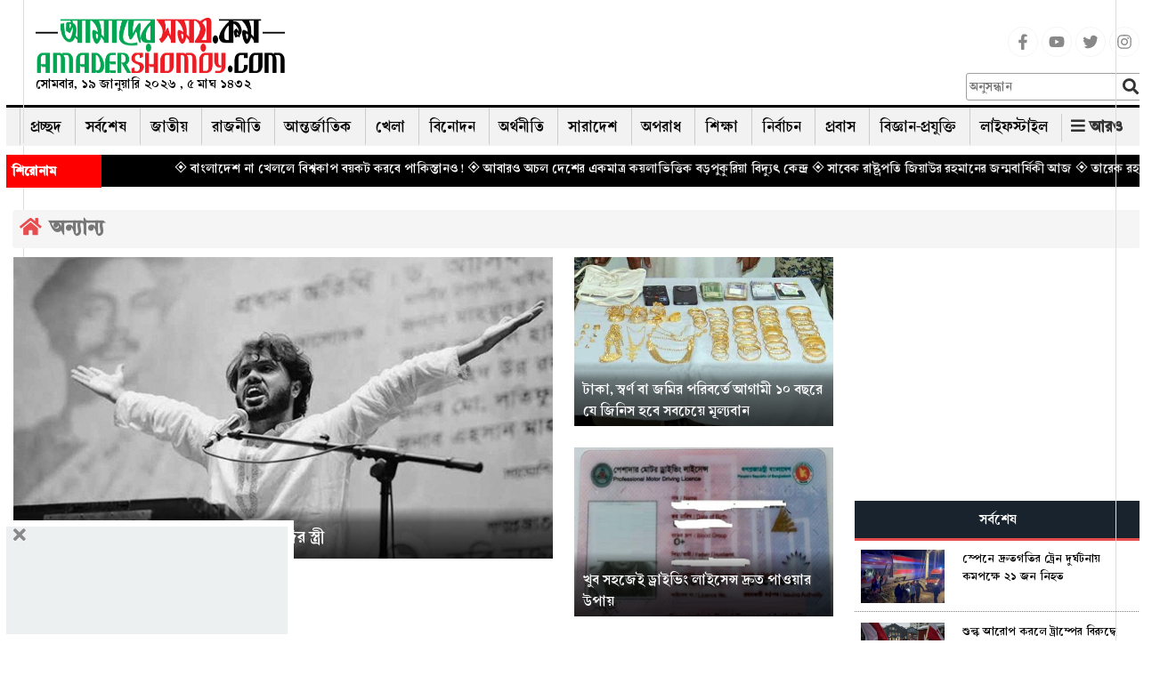

--- FILE ---
content_type: text/html; charset=UTF-8
request_url: https://www.amadershomoy.com/category/others/
body_size: 20578
content:
<!doctype html>
<html lang="bn"> 
<head>
<title>অন্যান্য</title>
         
                 
            
<meta property="fb:app_id" content="724621802084272" />
<meta property="fb:pages" content="405299376190772" />

<meta charset="UTF-8" />
<meta name="viewport" content="width=device-width, initial-scale=1.0">
<meta http-equiv="refresh" content="1000"/>

<!--<link rel="stylesheet" href="https://cdnjs.cloudflare.com/ajax/libs/normalize/8.0.1/normalize.min.css" /> -->
<link rel="icon" href="/favicon.ico" />
<link rel="shortcut icon" type="image/x-icon" href="/favicon.ico" />
<link rel="stylesheet" href="https://www.amadershomoy.com/public/v1/style.css?ver=1.1.4" />
<link rel="stylesheet" href="https://www.amadershomoy.com/public/v1/print.css" media="print"/>
<link rel="stylesheet" href="https://www.amadershomoy.com/public/v1/default_zebra_datepicker.min.css" />
<!--<script src="https://www.amadershomoy.com/public/v1/jquery.min.js?ver=1.2" type="text/javascript"></script>-->
<script src="https://code.jquery.com/jquery-3.5.0.min.js"></script>
<script src="https://www.amadershomoy.com/public/v1/zebra_datepicker.min.js" type="text/javascript"></script>


<link rel="preload" href="https://www.amadershomoy.com/public/v1/fonts/SolaimanLipi.woff" as="font" type="font/woff" crossorigin="anonymous">
<link rel="preload" href="https://www.amadershomoy.com/public/v1/fonts/SolaimanLipi.ttf" as="font" type="font/ttf" crossorigin="anonymous">

<!--
<script type="text/javascript" src="//nc.pubpowerplatform.io/w/8c0269bd-5e45-49e8-98cd-4fc376361896.js" async defer></script><script>var powerTag = powerTag || {};powerTag.gdprShowConsentToolButton = false;</script><script type="text/javascript" src="//nc.pubpowerplatform.io/ata/adv/8c0269bd-5e45-49e8-98cd-4fc376361896.js" async defer></script> -->



<script type="text/javascript" src="//cdn.vlitag.com/w/8c0269bd-5e45-49e8-98cd-4fc376361896.js" async defer></script><script>var vitag = vitag || {};vitag.gdprShowConsentToolButton = false;</script><script type="text/javascript" src="//cdn.vlitag.com/ata/adv/8c0269bd-5e45-49e8-98cd-4fc376361896.js" async defer></script>  




<!--
<script async src="https://cdn.unibotscdn.com/ubplayer/player.js"></script> -->




<script type="text/javascript">
                            jQuery(document).ready(function(e) {
                                jQuery(".hide_mnav-bar").click(function(e) {
                                    jQuery("#mnav-bar div .menu").slideToggle();
                                    if(jQuery("#change_icon").hasClass("fa-bars")){
                                        jQuery("#change_icon").removeClass("fa-bars");
                                        jQuery("#change_icon").addClass("fa-times");
                                        jQuery(".header-m").addClass("active");
                                    }
                                    else{
                                        jQuery("#change_icon").addClass("fa-bars");
                                        jQuery("#change_icon").removeClass("fa-times");
                                        jQuery(".header-m").removeClass("active");
                                    }
                                });
                            });
                        </script>
<link rel="stylesheet" href="https://www.amadershomoy.com/public/v1/script/jquery.fancybox.min.css?ver=1.2.3" />
			    	<script src="https://www.amadershomoy.com/public/v1/script/li-scroller.js?ver=1.2.1" type="text/javascript"></script>
			    	<script src="https://www.amadershomoy.com/public/v1/script/theme.js?ver=1.2.1" type="text/javascript"></script>
			    	<link rel="stylesheet" href="https://www.amadershomoy.com/public/v1/script/li-scroller.css?ver=1.2.3" />
			    	<link rel="stylesheet" href="https://www.amadershomoy.com/public/v1/script/all.min.css?ver=1.2.3" />
			    	<link rel="stylesheet" href="https://www.amadershomoy.com/public/v1/script/bootstrap.min.css?ver=1.2.3" />
			    	<script src="https://www.amadershomoy.com/public/v1/script/lightslider.min.js?ver=1.2.1" type="text/javascript"></script>
			    	<script src="https://www.amadershomoy.com/public/v1/script/bootstrap.min.js?ver=1.2.1" type="text/javascript"></script>
			    	<script src="https://www.amadershomoy.com/public/v1/script/scrollbar.min.js?ver=1.2.1" type="text/javascript"></script>
			    	<script src="https://www.amadershomoy.com/public/v1/script/html5shiv.js?ver=1.2.1" type="text/javascript"></script>
			    	<link rel="stylesheet" href="https://www.amadershomoy.com/public/v1/script/Ruposhibangla.css?ver=1.2.3" />
			    	<link rel="stylesheet" href="https://www.amadershomoy.com/public/v1/script/lightslider.min.css?ver=1.2.3" />
			    	<link rel="stylesheet" href="https://www.amadershomoy.com/public/v1/script/bootstrap-theme.css?ver=1.2.3" />
			    	<link rel="stylesheet" href="https://www.amadershomoy.com/public/v1/script/SolaimanLipi.css?ver=1.2.3" />
			    	<script src="https://www.amadershomoy.com/public/v1/script/jquery.fancybox.min.js?ver=1.2.1" type="text/javascript"></script>
			    	<link rel="stylesheet" href="https://www.amadershomoy.com/public/v1/script/animate.css?ver=1.2.3" />
			    	<link rel="stylesheet" href="https://www.amadershomoy.com/public/v1/script/res.css?ver=1.2.3" />
			    	
<style>
.popup-overlay {
            display: none;
            position: fixed;
            top: 0;
            left: 0;
            width: 100%;
            height: 100%;
            background: rgba(0, 0, 0, 0.5);
            z-index: 1000;
        }
        /* Popup content */
.popup-content {
            position: absolute;
            top: 50%;
            left: 50%;
            transform: translate(-50%, -50%);
            background: #fff;
            padding: 20px;
            width: 400px;
            box-shadow: 0 4px 8px rgba(0, 0, 0, 0.3);
            
        }
.popup-contents {
           
            text-align: center;
        }
        /* Close button */
.popup-close {
            cursor: pointer;
            color: red;
            font-size: 30px;
            text-align: right;
           
        }
 .modal{
        top: 10%!important;
    }
        /*.vertical-alignment-helper {
        display:table;
        height: 100%;
        width: 100%;
    }
    .vertical-align-center {
        !* To center vertically *!
        display: table-cell;
        vertical-align: middle;
    }
    .modal-content {
        !* Bootstrap sets the size of the modal in the modal-dialog class, we need to inherit it *!
        width:inherit;
        height:inherit;
        !* To center horizontally *!
        margin: 0 auto;
    }*/
body, .top-bar .logo,  a{
        position:relative;
    }
    .pre_box a, .next_box a{
        position:initial! important;
    }
    body:before {
    position: absolute;
    top: 0%;
    left: 2%;
    bottom: 0;
    border-left: 1px solid #ddd;
    content:'';
   
    }
    body:after {
    position: absolute;
    top: 0%;
    right: 2%;
    bottom: 0;
    border-left: 1px solid #ddd;
    content:'';
    
    }

h3.dtitle {
    border-bottom: 2px solid rgb(240, 16, 16);
    font-size: 25px;
    line-height: 30px;
    margin-bottom: 10px;
    margin-top: 0px;
    font-weight:bold;
}

.dnews ul{list-style:none;padding-left:5px;}
.dnews ul{overflow-wrap:break-word;}
.dnews select{width:300px;background:#eee;border:none;height:30px;line-height:30px;margin-bottom:10px;padding:2px 5px;cursor:pointer;font-size:18px;font-family:'ruposhi bangla';font-size:22px;}
.news-list li{background:url(https://www.amadershomoy.com/public/images/inserted/image_1649354533_KjcKKRpZGdWBtJP710dVkLtyCWckA271wyg6Virb.png) 0 11px no-repeat;padding-left:18px;margin-bottom:5px;float:left;width:100%;font-size:22px;}
.dnews a.more{float:left;font-size:20px;font-weight:700;margin-top:10px;text-align:right;width:100%;}
.icon-chevron-right{background-position:-456px -72px;background-image:url(https://www.amadershomoy.com/public/images/inserted/image_1649354501_MCF8AHS6sH5gi3tTGGKE2n97yr8yLb78cu054pwu.png);margin-top:5px;display:inline-block;width:14px;height:14px;vertical-align:text-top;}
.width100{width:100%;float:left;}
.editor h3 {
    margin-top:5px;
    margin-bottom:5px;
}
.footer-border {
    margin-bottom:0px;
}
.social-media {
    list-style-type:none;
}
.social-media li {
    display:inline-block;
}

.social-m {
    list-style-type:none;
    text-align: center;
}
.social-m li {
    display:inline-block;
}
.social-media li a .social{width:34px;height:34px;padding:7px;border:1px solid #f5f5f5;font-size:18px;border-radius:100%;text-align:center;line-height:34px;color:#888;}
.social-media li a .facebook:hover{color:#fff;background:#1877f2;}
.social-media li a .youtube:hover{color:#fff;background:red;}
.social-media li a .twitter:hover{color:#fff;background:#00aced;}
.social-media li a .instagram:hover{color:#fff;background:#eb416f!important;}

.social-m li a .facebook:hover{color:#fff;background:#1877f2;}
.social-m li a .whatsapp:hover{color:#fff;background:#25d366;}
.social-m li a .twitter:hover{color:#fff;background:#00aced;}
.social-m li a .instagram:hover{color:#fff;background:#eb416f!important;}

.social-m li a .social{width:34px;height:34px;padding:7px;border:1px solid #f5f5f5;font-size:18px;border-radius:100%;text-align:center;line-height:34px;}
.social-m li a .facebook{color:#fff;background:#1877f2;}
.social-m li a .whatsapp{color:#fff;background:#25d366;}
.social-m li a .twitter{color:#fff;background:#00aced;}
.social-m li a .instagram{color:#fff;background:#eb416f!important;}

.sticky{
    position: fixed;
    top: 0;
    left: 0;
    right: 0;
    z-index: 9999;
    margin-top: 0!important;
}
.sticky .top-bar{
    display:none;
}
.sr-none{display:none;}
.gsc-control-cse{padding:unset !important;}
input.gsc-input{height:32px !important;}
.gsc-control-cse{background-color: transparent !important;
    border: none !important;}
    
.podan-2 h4{
    padding: 5px 0 5px 0px! important;
}

@media  screen and (min-width: 767px) {
  .main-sticky{
      margin-top:150px;
  }
.podan-small {
    width: 78%;
    float: left;
    padding-left: 8px;
    padding-right: 8px;
    margin-top: 29px;
}

.podan-2 {
    width: 22%;
    float: right;
}


}
@media  screen and (max-width: 412px) {
.logo-aria img {
      
        height: 48px;
       
    }    
  .details-main-news p iframe{
    width: 300px !important;
    height: 173px;
}



}
@media  screen and (max-width: 344px) {
        .logo-aria img {
      
        height: 48px;
       
    }
  .details-main-news p iframe{
    width: 282px !important;
    height: 140px;
}
}
</style>

<meta property="fb:pages" content="1661180920834480" />

<!--Paste the above code right above the closing </head> of the HTML in your amadershomoy.com-->



<script type="text/javascript" src="//services.vlitag.com/adv1/?q=a01eaa578c0bcafa2dc060bfc25ec867" defer="" async=""></script><script> var vitag = vitag || {};</script>  

<!--End Valueimpression Header Tags-->


<!-- <script>
  var esadt = esadt || {};esadt.cmd = esadt.cmd || [];(function () {var s = document.createElement('script');s.async = true;s.type = 'text/javascript';var useSSL = 'https:' == document.location.protocol;s.src = (useSSL ? 'https:' : 'http:') + '//sspjs.eskimi.com/esadt.js';var n = document.getElementsByTagName('script')[0];n.parentNode.insertBefore(s, n)})();
</script>  -->

<!-- Google Tag Manager -->
<script>(function(w,d,s,l,i){w[l]=w[l]||[];w[l].push({'gtm.start':
new Date().getTime(),event:'gtm.js'});var f=d.getElementsByTagName(s)[0],
j=d.createElement(s),dl=l!='dataLayer'?'&l='+l:'';j.async=true;j.src=
'https://www.googletagmanager.com/gtm.js?id='+i+dl;f.parentNode.insertBefore(j,f);
})(window,document,'script','dataLayer','GTM-P2MB3Q');</script>
<!-- End Google Tag Manager -->

<!--
<script type="text/javascript" src="https://ads.vidoomy.com/amadershomoycom_25443.js" async></script>  -->


<!-- Global site tag (gtag.js) - Google Analytics -->
<script async src="https://www.googletagmanager.com/gtag/js?id=UA-29008644-1"></script>
<script>
  window.dataLayer = window.dataLayer || [];
  function gtag(){dataLayer.push(arguments);}
  gtag('js', new Date());

  gtag('config', 'UA-29008644-1');
</script>

<script>
		!function (w, d, t) {
		  w.TiktokAnalyticsObject=t;var ttq=w[t]=w[t]||[];ttq.methods=["page","track","identify","instances","debug","on","off","once","ready","alias","group","enableCookie","disableCookie"],ttq.setAndDefer=function(t,e){t[e]=function(){t.push([e].concat(Array.prototype.slice.call(arguments,0)))}};for(var i=0;i<ttq.methods.length;i++)ttq.setAndDefer(ttq,ttq.methods[i]);ttq.instance=function(t){for(var e=ttq._i[t]||[],n=0;n<ttq.methods.length;n++
)ttq.setAndDefer(e,ttq.methods[n]);return e},ttq.load=function(e,n){var i="https://analytics.tiktok.com/i18n/pixel/events.js";ttq._i=ttq._i||{},ttq._i[e]=[],ttq._i[e]._u=i,ttq._t=ttq._t||{},ttq._t[e]=+new Date,ttq._o=ttq._o||{},ttq._o[e]=n||{};n=document.createElement("script");n.type="text/javascript",n.async=!0,n.src=i+"?sdkid="+e+"&lib="+t;e=document.getElementsByTagName("script")[0];e.parentNode.insertBefore(n,e)};
		
		  ttq.load('CIAMKIBC77UCDSLJRGQ0');
		  ttq.page();
		}(window, document, 'ttq');
	</script>
	
	


</head>

<body class="home blog logged-in">
<!--<div class="container hidden-xs">
    <img src="/img/bannerbn.png" style="max-width: 100%; text-align: center">
</div>-->

<header class="header">
    
    <div class="container" style="padding-left:7px;padding-right:7px">
<div class="navigation hidden-xs" style="box-shadow:none;">
    <div class="top-bar">
            <div class="container">
                
                
                
                 <div class="col-sm-4 col-md-3">
                <div class="logo" id="logo-img" style="margin-left:0">
                    <a id="logo-im"  style="text-decoration:none" href="https://www.amadershomoy.com/">
                                                    <img src="https://www.amadershomoy.com/public/images/20220426114403_logo_16.png" />
                            <p class="desc">
                            সোমবার, ১৯ জানুয়ারি ২০২৬ , ৫ মাঘ ১৪৩২                           </p>
                            
                                            </a>
                                            

                </div>
                </div>
                
                
                 <div class="col-sm-4 col-md-7">
                     <div class="ad" style="margin-top:20px;">
            		    <!--start amadershomoy.com_728x90 logo-->
                            
                            <script async src="https://pagead2.googlesyndication.com/pagead/js/adsbygoogle.js?client=ca-pub-7408211182142820"
     crossorigin="anonymous"></script>
<!-- passback-728x90 -->
<ins class="adsbygoogle"
     style="display:inline-block;width:728px;height:90px"
     data-ad-client="ca-pub-7408211182142820"
     data-ad-slot="7246591351"></ins>
<script>
     (adsbygoogle = window.adsbygoogle || []).push({});
</script>
                            
                            
                            
                        <!--End amadershomoy.com_728x90-->
            		</div>
                 </div>
                
                 <div class="col-sm-4 col-md-2">
                     
                     <ul class="social-media">
<li>
<a href="https://www.facebook.com/amadersh" target="_blank" title="Facebook" rel="nofollow">
<svg class="social facebook" aria-hidden="true" focusable="false" data-prefix="fab" data-icon="facebook-f" role="img" xmlns="http://www.w3.org/2000/svg" viewBox="0 0 320 512"><path fill="currentColor" d="M279.14 288l14.22-92.66h-88.91v-60.13c0-25.35 12.42-50.06 52.24-50.06h40.42V6.26S260.43 0 225.36 0c-73.22 0-121.08 44.38-121.08 124.72v70.62H22.89V288h81.39v224h100.17V288z"></path></svg>
</a>
</li>
<li>
<a href="https://www.youtube.com/c/Amadershomoyscom" target="_blank" title="Youtube" rel="nofollow">
<svg class="social youtube" aria-hidden="true" focusable="false" data-prefix="fab" data-icon="youtube" role="img" xmlns="http://www.w3.org/2000/svg" viewBox="0 0 576 512"><path fill="currentColor" d="M549.655 124.083c-6.281-23.65-24.787-42.276-48.284-48.597C458.781 64 288 64 288 64S117.22 64 74.629 75.486c-23.497 6.322-42.003 24.947-48.284 48.597-11.412 42.867-11.412 132.305-11.412 132.305s0 89.438 11.412 132.305c6.281 23.65 24.787 41.5 48.284 47.821C117.22 448 288 448 288 448s170.78 0 213.371-11.486c23.497-6.321 42.003-24.171 48.284-47.821 11.412-42.867 11.412-132.305 11.412-132.305s0-89.438-11.412-132.305zm-317.51 213.508V175.185l142.739 81.205-142.739 81.201z"></path></svg>
</a>
</li>
<li>
<a href="https://x.com/ComAmadershomoy" target="_blank" title="Twitter" rel="nofollow">
<!--<a href="https://twitter.com/amadershomoydot?lang=en" target="_blank" title="Twitter" rel="nofollow">-->
<svg class="social twitter" aria-hidden="true" focusable="false" data-prefix="fab" data-icon="twitter" role="img" xmlns="http://www.w3.org/2000/svg" viewBox="0 0 512 512"><path fill="currentColor" d="M459.37 151.716c.325 4.548.325 9.097.325 13.645 0 138.72-105.583 298.558-298.558 298.558-59.452 0-114.68-17.219-161.137-47.106 8.447.974 16.568 1.299 25.34 1.299 49.055 0 94.213-16.568 130.274-44.832-46.132-.975-84.792-31.188-98.112-72.772 6.498.974 12.995 1.624 19.818 1.624 9.421 0 18.843-1.3 27.614-3.573-48.081-9.747-84.143-51.98-84.143-102.985v-1.299c13.969 7.797 30.214 12.67 47.431 13.319-28.264-18.843-46.781-51.005-46.781-87.391 0-19.492 5.197-37.36 14.294-52.954 51.655 63.675 129.3 105.258 216.365 109.807-1.624-7.797-2.599-15.918-2.599-24.04 0-57.828 46.782-104.934 104.934-104.934 30.213 0 57.502 12.67 76.67 33.137 23.715-4.548 46.456-13.32 66.599-25.34-7.798 24.366-24.366 44.833-46.132 57.827 21.117-2.273 41.584-8.122 60.426-16.243-14.292 20.791-32.161 39.308-52.628 54.253z"></path></svg>
</a>
</li>
<li>
<a href="https://www.instagram.com/amadershomoydotcom/" target="_blank" title="Instagram" rel="nofollow">
<svg class="social instagram" aria-hidden="true" focusable="false" data-prefix="fab" data-icon="instagram" role="img" xmlns="http://www.w3.org/2000/svg" viewBox="0 0 448 512"><path fill="currentColor" d="M224.1 141c-63.6 0-114.9 51.3-114.9 114.9s51.3 114.9 114.9 114.9S339 319.5 339 255.9 287.7 141 224.1 141zm0 189.6c-41.1 0-74.7-33.5-74.7-74.7s33.5-74.7 74.7-74.7 74.7 33.5 74.7 74.7-33.6 74.7-74.7 74.7zm146.4-194.3c0 14.9-12 26.8-26.8 26.8-14.9 0-26.8-12-26.8-26.8s12-26.8 26.8-26.8 26.8 12 26.8 26.8zm76.1 27.2c-1.7-35.9-9.9-67.7-36.2-93.9-26.2-26.2-58-34.4-93.9-36.2-37-2.1-147.9-2.1-184.9 0-35.8 1.7-67.6 9.9-93.9 36.1s-34.4 58-36.2 93.9c-2.1 37-2.1 147.9 0 184.9 1.7 35.9 9.9 67.7 36.2 93.9s58 34.4 93.9 36.2c37 2.1 147.9 2.1 184.9 0 35.9-1.7 67.7-9.9 93.9-36.2 26.2-26.2 34.4-58 36.2-93.9 2.1-37 2.1-147.8 0-184.8zM398.8 388c-7.8 19.6-22.9 34.7-42.6 42.6-29.5 11.7-99.5 9-132.1 9s-102.7 2.6-132.1-9c-19.6-7.8-34.7-22.9-42.6-42.6-11.7-29.5-9-99.5-9-132.1s-2.6-102.7 9-132.1c7.8-19.6 22.9-34.7 42.6-42.6 29.5-11.7 99.5-9 132.1-9s102.7-2.6 132.1 9c19.6 7.8 34.7 22.9 42.6 42.6 11.7 29.5 9 99.5 9 132.1s2.7 102.7-9 132.1z"></path></svg>
</a>
</li>
</ul>
                     
                    <div class="">
                        <form role="search" method="get" class="as-search-form" action="https://www.amadershomoy.com/search/">
                            <input required="required" type="search" class="search-field"
                                   placeholder="অনুসন্ধান"
                                   value="" name="s"
                                   title="Search for:" />
                            <input id="as_search_click" type="submit" class="search-submit fa"
                                   value="" />
                        </form>
                    </div>
                     
                     
                     </div>
                
                
            </div>
    </div>



    <div class="container">
        <div class="desk-nav" style="position: relative">
        <div id="main-nav">
                
        <nav class="">
        <div id="main-nav">
<!-- Brand and toggle get grouped for better mobile display -->
<!-- Collect the nav links, forms, and other content for toggling --><div class="menu-main_menu-container">
  
            <ul id="menu-main_menu" class="menu">
                <li class="" ><a href="https://www.amadershomoy.com">প্রচ্ছদ</a></li>
                <li class="" ><a href="https://www.amadershomoy.com/archive">সর্বশেষ</a></li>
                                	<li class=" ">
                	<a href="https://www.amadershomoy.com/category/national" target="">
                     জাতীয় 
                    </a>
                                    </li>
            	                 	<li class=" ">
                	<a href="https://www.amadershomoy.com/category/political" target="">
                     রাজনীতি 
                    </a>
                                    </li>
            	                 	<li class=" ">
                	<a href="https://www.amadershomoy.com/category/international" target="">
                     আন্তর্জাতিক 
                    </a>
                                    </li>
            	                 	<li class=" ">
                	<a href="https://www.amadershomoy.com/category/sports" target="">
                     খেলা 
                    </a>
                                    </li>
            	                 	<li class=" ">
                	<a href="https://www.amadershomoy.com/category/entertainment" target="">
                     বিনোদন 
                    </a>
                                    </li>
            	                 	<li class=" ">
                	<a href="https://www.amadershomoy.com/category/economics" target="">
                     অর্থনীতি 
                    </a>
                                    </li>
            	                 	<li class=" ">
                	<a href="https://www.amadershomoy.com/category/country" target="">
                     সারাদেশ 
                    </a>
                                    </li>
            	                 	<li class=" ">
                	<a href="https://www.amadershomoy.com/category/crime" target="">
                     অপরাধ 
                    </a>
                                    </li>
            	                 	<li class=" ">
                	<a href="https://www.amadershomoy.com/category/education" target="">
                     শিক্ষা 
                    </a>
                                    </li>
            	                 	<li class=" ">
                	<a href="https://www.amadershomoy.com/category/election" target="">
                     নির্বাচন 
                    </a>
                                    </li>
            	                 	<li class=" ">
                	<a href="https://www.amadershomoy.com/category/migrants" target="">
                     প্রবাস 
                    </a>
                                    </li>
            	                 	<li class=" ">
                	<a href="https://www.amadershomoy.com/category/tech" target="">
                     বিজ্ঞান-প্রযুক্তি 
                    </a>
                                    </li>
            	                 	<li class=" ">
                	<a href="https://www.amadershomoy.com/category/lifestyle" target="">
                     লাইফস্টাইল 
                    </a>
                                    </li>
            	             	 
            	<li>
                   <div class="all-button" style="right:4px">
                        <strong><i class="fa  fa-bars"></i> <span>আরও</span></strong>
                    </div>
               </li>
           </ul>
    </div>
</div><!-- /.container-fluid -->
</nav>

                <div class="epaper-button">
                   <!-- <strong><i class="far  fa-newspaper"></i>    ই-পেপার</strong>-->
                </div>



            </div>
            <div class="nav-search-form">

                <div id="unicode_font" class="hidden-xs">
                    <label><input id="first_checkbox" checked="checked" name="layoutGrp"  value="bn-english" type="radio"> ইংরেজী</label>
                    <label><input name="layoutGrp" value="bn-bijoy" type="radio"> ইউনিজয়</label>
                    <label><input name="layoutGrp" value="bn-avro" type="radio"> ফনেটিক</label>
                </div>
                




                
                <form role="search" method="get" class="search-form hidden" action="https://www.amadershomoy.com/search/">
                    <input required="required" type="search" class="search-field"
                           placeholder="অনুসন্ধান"
                           value="" name="s"
                           title="Search for:" />
                    <input id="search_click" type="submit" class="search-submit fa"
                           value="" />
                </form>
                
            </div>
            <!--
            <div class="all-button" style="right:4px">
                <strong><i class="fa  fa-bars"></i> <span>আরও</span></strong>
            </div>
            -->

        </div>
    </div>
    <div class="bottom-bar">
        <div class="container">


        </div>
    </div>

    <div class="all-menu-item">
        <div class="all-menu-item-bg">
           <div class="container">
               <div class="containt" style="display: none">
                   <div class="menu-bottom-container">
                       
                       <ul id="menu-bottom" class="all-cat-menu">
                           <li><a href="/category/capital/">রাজধানী</a></li>
                                    <li><a href="/category/accident/">দুর্ঘটনা</a></li>
                                    <li><a href="/category/health/">স্বাস্থ্য</a></li>
                                    <li><a href="/category/env-tourism/">পরিবেশ-পর্যটন</a></li>
                                    <li><a href="/category/opinion/">মতামত</a></li>
                                    <li><a href="/category/islam/">ইসলাম</a></li>
                                    <li><a href="/category/literature/">সাহিত্য-সংস্কৃতি</a></li>
                                    <li><a href="/category/interview/">সাক্ষাৎকার</a></li>
                                    <li><a href="/category/strange/">চিত্র-বিচিত্র</a></li>
                                    <li><a href="/category/women-child/">নারী-শিশু</a></li>
                                    <li><a href="/category/media/">মিডিয়া</a></li>
                                    <li><a href="/category/others/">অন্যান্য</a></li>
</ul>
</div>
                   <div style="clear: both; height: 30px; border-bottom: 1px solid #bcbec0"></div>
                   <div class="menu-bottom-container">
                       <ul id="menu-bottom-1" class="all-cat-menu-bottom">
                           
                          
                                     <li><a href="social-media-link/"><i class="fa fa-share-alt" aria-hidden="true"></i> সোশ্যাল মিডিয়া</a></li>
                                    <li><a href="https://www.amadershomoy.com/converter/"><i class="fa fa-language" aria-hidden="true"></i> বাংলা কনভার্টার</a></li>
                                    <li><a href="https://www.amadershomoy.com/archive/"><i class="fa fa-calendar" aria-hidden="true"></i> আর্কাইভ</a></li>
                                    <li><a href="advertise/"><i class="fa fa-ad" aria-hidden="true"></i> বিজ্ঞাপন</a></li>
                                    <li><a href="/category/gallery/"><i class="fa fa-camera" aria-hidden="true"></i> ছবি</a></li>
                                    <li><a href="/category/video/"><i class="fa fa-camera" aria-hidden="true"></i> ভিডিও</a></li>
                                    
                           
                        </ul>
                         
                    </div>               </div>
           </div>
        </div>
    </div>

</div>
   </div>


    <script>
        jQuery(document).ready(function (e) {
            jQuery("#first_checkbox").attr("checked","checked")
            jQuery("#unicode_font input").click(function () {
                var val= jQuery(this).val();
                window.imeselector.selectIM(val);
                //window.imeselector.$element.trigger( 'setim.ime',val);
                //console.log(val);
            })
        })
    </script>
    <script>
        /*jQuery(document).ready(function (e) {
            var h = jQuery('.header').height();
            jQuery(window).scroll(function () {
                var top =jQuery(window).scrollTop();
                if(h>90){
                    if(top >=h){
                        jQuery(".navigation").addClass("stricky animated bounceInDown");
                        jQuery('.header').addClass("hstricky");
                    }
                    else {
                        jQuery(".navigation").removeClass("stricky animated bounceInDown");
                        jQuery('.header').removeClass("hstricky");
                    }
                }
            })
        })*/
    </script>

    <script>
        jQuery(document).ready(function () {
            jQuery(".nav-search-form").click(function (e) {
                e.stopPropagation();
            });

            jQuery("#search_click").click(function (e) {
                e.stopPropagation();
                //console.log("click");
                if(!jQuery(".nav-search-form").hasClass("active")){
                    jQuery(".nav-search-form").addClass("active");
                    e.preventDefault();
                }
            })

            jQuery(document).on("click",function () {
                jQuery(".nav-search-form").removeClass("active");
            })
        });

    </script>
</header>

<div class="logo-aria visible-xs">




    <div class="container">
        <div class="row">
            <div class="header-m">
                <div class="serach_box_m" style="display: none">
                    <div class="serch_content">
                        <form action="/" method="get">
                            <input class="input-tex" placeholder="অনুসন্ধান করুন..." type="text" name="s" id="search" value="" />
                            <div class="button-group">
                                <input class="fa button submit" type="submit" value="">
                                <input id="mserch_close" class="fa button closes" type="button" value="">
                            </div>
                        </form>

                        <div style="clear:both;"></div>
                    </div>
                </div>
                <script>
                    jQuery(document).ready(function (e) {
                        jQuery("#mserch_close").click(function (e) {
                            jQuery(".serach_box_m").fadeOut();
                        })

                        jQuery(".serch_button").click(function (e) {
                            jQuery(".serach_box_m").fadeIn();
                        })
                    })
                </script>

                <div class="logo col-xs-8" >
                    <a style="text-decoration:none" href="https://www.amadershomoy.com/">
                                                    <img src="https://www.amadershomoy.com/public/images/20220426114403_logo_16.png" style="height: 49px;" />
                                                    <p class="desc" style="font-size: 15px; margin-left: 20px;">
                            সোমবার, ১৯ জানুয়ারি ২০২৬ , ৫ মাঘ ১৪৩২                           </p>
                                            </a>
                                            
                    <span class="border">

                        </span>
                </div>
                <div class="col-xs-offset-2 col-xs-2 nav-button">
                    <!--<span class="serch_button">-->
                    <!--    <i class="fa fa-search"></i>-->
                    <!--</span>-->
                    <div class="click-mnav" style="width:100%; height:45px">
                        <button class="navbar-toggle hide_mnav-bar" type="button">
                            <i id="change_icon" class="fa fa-bars"></i>
                        </button>
                        
                    </div>
                </div>
                <div style="clear:both;"></div>
            </div>

            <div class="moble-menu visible-xs" >
                <div id="mobile_nav">
                    <div id="mmain-nav">
                        <div id="mnav-bar">
                            <div class="mobile-bar">
                            <ul class="menu hidden" >
                                
                            </ul>
                                <div style="clear:both;"></div>
                            </div>
                            <div class="menu-menu-1-container">
                                <ul id="menu-menu-1" class="menu">
                                    
                                 
                                                                   	 <li>
                                	 <a href="https://www.amadershomoy.com/category/national" target="">
                                     জাতীয়
                                     </a>
                                     </li>
                            	                                 	 <li>
                                	 <a href="https://www.amadershomoy.com/category/political" target="">
                                     রাজনীতি
                                     </a>
                                     </li>
                            	                                 	 <li>
                                	 <a href="https://www.amadershomoy.com/category/international" target="">
                                     আন্তর্জাতিক
                                     </a>
                                     </li>
                            	                                 	 <li>
                                	 <a href="https://www.amadershomoy.com/category/sports" target="">
                                     খেলা
                                     </a>
                                     </li>
                            	                                 	 <li>
                                	 <a href="https://www.amadershomoy.com/category/entertainment" target="">
                                     বিনোদন
                                     </a>
                                     </li>
                            	                                 	 <li>
                                	 <a href="https://www.amadershomoy.com/category/economics" target="">
                                     অর্থনীতি
                                     </a>
                                     </li>
                            	                                 	 <li>
                                	 <a href="https://www.amadershomoy.com/category/country" target="">
                                     সারাদেশ
                                     </a>
                                     </li>
                            	                                 	 <li>
                                	 <a href="https://www.amadershomoy.com/category/crime" target="">
                                     অপরাধ
                                     </a>
                                     </li>
                            	                                 	 <li>
                                	 <a href="https://www.amadershomoy.com/category/education" target="">
                                     শিক্ষা
                                     </a>
                                     </li>
                            	                                 	 <li>
                                	 <a href="https://www.amadershomoy.com/category/election" target="">
                                     নির্বাচন
                                     </a>
                                     </li>
                            	                                 	 <li>
                                	 <a href="https://www.amadershomoy.com/category/migrants" target="">
                                     প্রবাস
                                     </a>
                                     </li>
                            	                                 	 <li>
                                	 <a href="https://www.amadershomoy.com/category/tech" target="">
                                     বিজ্ঞান-প্রযুক্তি
                                     </a>
                                     </li>
                            	                                 	 <li>
                                	 <a href="https://www.amadershomoy.com/category/lifestyle" target="">
                                     লাইফস্টাইল
                                     </a>
                                     </li>
                            	                             <li>
                                        <a href="https://www.amadershomoy.com/category/communication/">যোগাযোগ</a>
                                    </li>
                                    <li>
                                        <a href="https://www.amadershomoy.com/category/accident/">দুর্ঘটনা</a>
                                    </li>
                                    <li>
                                        <a href="https://www.amadershomoy.com/category/health/">স্বাস্থ্য</a>
                                    </li>
                                    <li>
                                        <a href="https://www.amadershomoy.com/category/env-tourism/">পরিবেশ-পর্যটন</a>
                                    </li>
                                    <li>
                                        <a href="https://www.amadershomoy.com/category/opinion/">মতামত</a>
                                    </li>
                                    <li>
                                        <a href="https://www.amadershomoy.com/category/islam/">ইসলাম</a>
                                    </li>
                                    <li>
                                        <a href="https://www.amadershomoy.com/category/literature/">সাহিত্য-সংস্কৃতি</a>
                                    </li>
                                    <li>
                                        <a href="https://www.amadershomoy.com/category/interview/">সাক্ষাৎকার</a>
                                    </li>
                                    <li>
                                        <a href="https://www.amadershomoy.com/category/strange/">চিত্র-বিচিত্র</a>
                                    </li>
                                    <li>
                                        <a href="https://www.amadershomoy.com/category/women-child/">নারী-শিশু</a>
                                    </li>
                                    <li>
                                        <a href="https://www.amadershomoy.com/category/media/">মিডিয়া</a>
                                    </li>
                                    <li>
                                        <a href="https://www.amadershomoy.com/category/others/">অন্যান্য</a>
                                    </li>
	 
                            </ul>
</li>
</ul></div>
                            <div class="menu-all-category-bottom-container"><ul id="menu-bottom-2" class="menu">
                                 <li><a href="social-media-link/"><i class="fa fa-share-alt" aria-hidden="true"></i> সোশ্যাল মিডিয়া</a></li>
                                        <li><a href="https://www.amadershomoy.com/converter/"><i class="fa fa-language" aria-hidden="true"></i> ইউনিকোড কনভার্টার</a></li>
                                        <li><a href="https://www.amadershomoy.com/archive/"><i class="fa fa-calendar" aria-hidden="true"></i> আর্কাইভ</a></li>
                                        <li><a href="advertise/">বিজ্ঞাপন</a></li>
                                        <li><a href="https://www.amadershomoy.com/category/gallery/"> ছবি</a></li>
                                        <li><a href="https://www.amadershomoy.com/category/video/"> ভিডিও</a></li>
                               
</ul></div>
                        </div>
                    </div>
                </div>
            </div><!--mobile-menu-->


        </div>
    </div>
</div>



<script>
    jQuery(document).ready(function () {
        jQuery(".search-col i").click(function (e) {
            //console.log("click");
            jQuery("#searchs").slideToggle("slow");
        })
    })
</script>


    <div style="clear: both;"></div>
    
    <div class="container" style="margin-top:10px">
    <div class="row">
        
        <div class="col-md-1 col-xs-3" style="padding-right:0px;padding-left:6px;padding-top:6px;padding-bottom:6px;background:red;color:white"> 
       
        <b>  শিরোনাম </b> 
        
        </div>
        
        <div class="col-md-11 col-xs-9" style="padding-right:0px;padding-left:0px;padding-top:3px;padding-bottom:0px;background:black;"> 
        
       
        <marquee align="top" onmouseout="this.start();" onmouseover="this.stop();" scrollamount="1" scrolldelay="10" behavior="scroll" direction="left" truespeed="truespeed">
            
                                                          <a style="margin-top:2px;color:white" href="https://www.amadershomoy.com/sports/article/173179/%e0%a6%ac%e0%a6%be%e0%a6%82%e0%a6%b2%e0%a6%be%e0%a6%a6%e0%a7%87%e0%a6%b6-%e0%a6%a8%e0%a6%be-%e0%a6%96%e0%a7%87%e0%a6%b2%e0%a6%b2%e0%a7%87-%e0%a6%ac%e0%a6%bf%e0%a6%b6%e0%a7%8d%e0%a6%ac%e0%a6%95" > &#x25C8; বাংলাদেশ না খেললে বিশ্বকাপ বয়কট করবে পাকিস্তানও! </a>
                        <a style="margin-top:2px;color:white" href="https://www.amadershomoy.com/country/article/173173/%e0%a6%86%e0%a6%ac%e0%a6%be%e0%a6%b0%e0%a6%93-%e0%a6%85%e0%a6%9a%e0%a6%b2-%e0%a6%a6%e0%a7%87%e0%a6%b6%e0%a7%87%e0%a6%b0-%e0%a6%8f%e0%a6%95%e0%a6%ae%e0%a6%be%e0%a6%a4%e0%a7%8d%e0%a6%b0-%e0%a6%95" > &#x25C8; আবারও অচল দেশের একমাত্র কয়লাভিত্তিক বড়পুকুরিয়া বিদ্যুৎ কেন্দ্র </a>
                        <a style="margin-top:2px;color:white" href="https://www.amadershomoy.com/national/article/173171/%e0%a6%b8%e0%a6%be%e0%a6%ac%e0%a7%87%e0%a6%95-%e0%a6%b0%e0%a6%be%e0%a6%b7%e0%a7%8d%e0%a6%9f%e0%a7%8d%e0%a6%b0%e0%a6%aa%e0%a6%a4%e0%a6%bf-%e0%a6%9c%e0%a6%bf%e0%a7%9f%e0%a6%be%e0%a6%89%e0%a6%b0" > &#x25C8; সাবেক রাষ্ট্রপতি জিয়াউর রহমানের জন্মবার্ষিকী আজ </a>
                        <a style="margin-top:2px;color:white" href="https://www.amadershomoy.com/political/article/173167/%e0%a6%a4%e0%a6%be%e0%a6%b0%e0%a7%87%e0%a6%95-%e0%a6%b0%e0%a6%b9%e0%a6%ae%e0%a6%be%e0%a6%a8%e0%a7%87%e0%a6%b0-%e0%a6%9a%e0%a6%b2%e0%a6%a8%e0%a7%8d%e0%a6%a4-%e0%a6%97%e0%a6%be%e0%a7%9c%e0%a6%bf" > &#x25C8; তারেক রহমানের চলন্ত গাড়িতে খাম লাগিয়ে বাইকারের পলায়ন, কি বার্তা ছিল খামে? (ভিডিও) </a>
                        <a style="margin-top:2px;color:white" href="https://www.amadershomoy.com/political/article/173162/%e0%a6%b2%e0%a7%87%e0%a6%ad%e0%a7%87%e0%a6%b2-%e0%a6%aa%e0%a7%8d%e0%a6%b2%e0%a7%87%e0%a7%9f%e0%a6%bf%e0%a6%82-%e0%a6%ab%e0%a6%bf%e0%a6%b2%e0%a7%8d%e0%a6%a1-%e0%a6%ad%e0%a7%87%e0%a6%99%e0%a7%87" > &#x25C8; লেভেল প্লেয়িং ফিল্ড ভেঙে পড়ার শঙ্কা, প্রশাসনের ভূমিকা নিয়ে জামায়াতের অভিযোগ </a>
                        <a style="margin-top:2px;color:white" href="https://www.amadershomoy.com/political/article/173160/%e0%a6%a8%e0%a6%bf%e0%a6%b0%e0%a7%8d%e0%a6%ac%e0%a6%be%e0%a6%9a%e0%a6%a8%e0%a7%80-%e0%a6%86%e0%a6%9a%e0%a6%b0%e0%a6%a3%e0%a6%ac%e0%a6%bf%e0%a6%a7%e0%a6%bf-%e0%a6%b2%e0%a6%99%e0%a7%8d%e0%a6%98%e0%a6%a8" > &#x25C8; নির্বাচনী আচরণবিধি লঙ্ঘন: নাহিদ ইসলাম, নাসীরুদ্দীন পাটওয়ারী ও মুস্তাফিজুর রহমানকে শোকজ </a>
                        <a style="margin-top:2px;color:white" href="https://www.amadershomoy.com/political/article/173159/%e0%a6%a8%e0%a6%bf%e0%a6%b0%e0%a7%8d%e0%a6%ac%e0%a6%be%e0%a6%9a%e0%a6%a8%e0%a7%87-%e0%a6%8f%e0%a6%a8%e0%a6%b8%e0%a6%bf%e0%a6%aa%e0%a6%bf-%e0%a6%85%e0%a6%82%e0%a6%b6-%e0%a6%a8%e0%a7%87%e0%a6%ac" > &#x25C8; নির্বাচনে এনসিপি অংশ নেবে কিনা পুনর্বিবেচনার সময় এসেছে : আসিফ মাহমুদ (ভিডিও) </a>
                        <a style="margin-top:2px;color:white" href="https://www.amadershomoy.com/national/article/173158/%e0%a6%af%e0%a7%87-%e0%a6%af%e0%a6%be%e0%a6%87-%e0%a6%ac%e0%a6%b2%e0%a7%81%e0%a6%95-%e0%a7%a7%e0%a7%a8-%e0%a6%ab%e0%a7%87%e0%a6%ac%e0%a7%8d%e0%a6%b0%e0%a7%81%e0%a7%9f%e0%a6%be%e0%a6%b0%e0%a6%bf" > &#x25C8; যে যাই বলুক, ১২ ফেব্রুয়ারিতেই নির্বাচন: ড. ইউনূস </a>
                        <a style="margin-top:2px;color:white" href="https://www.amadershomoy.com/election/article/173157/%e0%a6%86%e0%a6%aa%e0%a6%bf%e0%a6%b2-%e0%a6%b6%e0%a7%81%e0%a6%a8%e0%a6%be%e0%a6%a8%e0%a6%bf%e0%a6%a4%e0%a7%87-%e0%a6%95%e0%a7%8b%e0%a6%a8%e0%a7%8b-%e0%a6%aa%e0%a6%95%e0%a7%8d%e0%a6%b7%e0%a6%aa" > &#x25C8; আপিল শুনানিতে কোনো পক্ষপাত করা হয়নি: সিইসি </a>
                        <a style="margin-top:2px;color:white" href="https://www.amadershomoy.com/election/article/173151/%e0%a6%87%e0%a6%b8%e0%a6%bf-%e0%a6%a5%e0%a7%87%e0%a6%95%e0%a7%87-%e0%a6%b8%e0%a7%81%e0%a6%96%e0%a6%ac%e0%a6%b0-%e0%a6%aa%e0%a7%87%e0%a6%b2%e0%a7%87%e0%a6%a8-%e0%a6%ac%e0%a6%bf%e0%a6%8f%e0%a6%a8" > &#x25C8; ইসি থেকে সুখবর পেলেন বিএনপির আবদুল আউয়াল মিন্টু </a>
                 
            
        </marquee>
        
      
        
        </div>
        
        
    </div>
    </div>
 
 
 
<style>

.category-lead-news a, .category-lead-news-small a{
    position:initial;
}
.jagaran-padding{padding-left:12px;padding-right:12px;}
.category-breadcrumb .breadcrumb{display:flex;margin-bottom:0;padding:6px 8px;}
.category-breadcrumb .breadcrumb>li{display:flex;}
.category-breadcrumb .breadcrumb>li>a{color:#e74c4f;font-size:21px;}
.breadcrumb>li+li:before{padding:0 5px;color:#ccc;content:"|";}
.breadcrumb>li:first-child a{font-size:22px;}
.breadcrumb>li:nth-child(2):before{content:""}
.breadcrumb>li:nth-child(3):before{content:""}
.breadcrumb>li:nth-child(2){font-size: 28px;font-weight: 600;line-height: 28px;padding-right: 10px;}
ol{overflow-wrap:break-word;}
.main-padding {
    padding-left:7px;
    padding-right:7px;
    margin-bottom:10px;
}
.category-lead-news {
    position: relative;
}
.top-category-left {
    width: 73.27%;
    float: left;
}
.top-category-right {
    width: 26.73%;
    float: left;
}
.img-fluid {
    width:100%;
    max-width: 100%;
    height: auto;
}
.category-lead-news-heading {
    position: absolute;
    width: 100%;
    background: linear-gradient(to bottom,rgba(0,0,0,0) 0,rgba(0,0,0,.5) 30%,rgba(0,0,0,.8) 100%);
    color: #fff;
    bottom: 0;
    padding: 20px 10px 10px;
}
.category-lead-news-heading h3 {
    margin: 0px;
    font-size: 24px;
    line-height: 28px;
}
.jagaran-row {
    margin-right: -12px;
    margin-left: -12px;
}
.category-lead-news-small-wrapper {
    position: relative;
}
.category-lead-news-small {
    position: relative;
    margin-bottom: 24px;
    height: 190px;
}
.category-lead-news-small img {
    height: 190px;
    width: 100%;
}
.category-lead-news-heading-small {
    position: absolute;
    width: 100%;
    background: linear-gradient(rgba(0, 0, 0, 0) 0px, rgba(0, 0, 0, 0.5) 30%, rgba(0, 0, 0, 0.8) 100%);
    color: rgb(255, 255, 255);
    bottom: 0px;
    padding: 20px 10px 5px;
}
.category-lead-news-heading-small h3 {
    margin: 0px;
    font-size: 20px;
    line-height: 24px;
}
.category-lead-news-second {
    background: rgb(227 224 224);
    box-shadow: rgb(0 0 0 / 20%) 0px 1px 2px;
    padding: 7px;
    margin-bottom: 24px;
}
.category-lead-news-second-heading {
    min-height: 71px;
    max-height: 71px;
    overflow: hidden;
    padding-top: 3px;
    padding-left: 3px;
}
.category-lead-news-second-heading h3 {
    font-size: 20px;
    line-height: 24px;
    color: rgb(0, 0, 0);
    margin: 0px;
}
.single-block-category {
    margin-top: 20px;
    background: #fff;
    padding: 7px;
    box-shadow: 0 1px 2px rgb(0 0 0 / 20%);
}
.img-single-block-category {
    position: relative;
}
.img-single-block-category img{
    width:100%;
    height:98px;
}
.side-tab-main {
    width: 100%;
}
.nav {
    display: -webkit-box;
    display: -ms-flexbox;
    display: flex;
    -ms-flex-wrap: wrap;
    padding-left: 0;
    margin-bottom: 0;
    list-style: none;
}
.side-tab-main .nav-item {
    display: block;
    float: left;
    width: 50%;
}

.side-tab-main .nav-item .nav-link {
    transition: background-color .3s 0s;
    font-weight: 700;
    font-size: 20px;
    color: #fff;
    cursor: pointer;
    text-decoration: none;
    text-align: center;
    background: #19232d;
    border-radius: 0;
    padding: 9px 15px;
    border-top: 3px solid transparent;
}
.nav-pills .nav-link.active {
    background: #fff;
    color: #19232d;
    border-top: 3px solid #e74c4f;
}
.jagaran-tab-content {
    max-height: 237px;
    overflow-y: auto;
}
.tab-content>.active {
    display: block;
}
.latest-news {
    position: relative;
}
.latest-news-ul {
    margin: 0;
    padding: 0;
    display: inline-block;
    background: #fff;
}
.latest-news-ul li {
    list-style: none;
    padding: 0;
    margin: 0;
    display: inline-block;
    width: 100%;
}
.latest-news-ul li a {
    margin-bottom: -6px;
    text-decoration: none;
    display: inline-block;
    padding: 10px 7px 9px;
    border-bottom: 1px dotted gray;
    width: 100%;
}
.latest-news-ul .latest-news-left {
    float: left;
    width: 37%;
    padding-right: 3%;
}
.latest-news-ul .latest-news-left img {
    min-height: 60px;
    max-height: 60px;
}
.latest-news-ul .latest-news-right {
    float: left;
    width: 63%;
    min-height: 60px;
    max-height: 60px;
    overflow: hidden;
}
.active > a {
    background: #fff! important;
    color: #19232d! important;
    border-top: 3px solid #e74c4f! important;
}

.fade.in .latest-news-ul{
    display:block;
}
.latest-news-ul .latest-news-right h3 {
    color: #000;
    margin: 0;
    padding: 0;
    font-size: 18px;
    line-height: 20px;
}

/* Floating Button */
.news-hub-btn {
    position: fixed;
    bottom: 20px;
    right: 20px;
    background-color: #dc3545;
    color: white;
    border: none;
    border-radius: 50%;
    width: 50px;
    height: 50px;
    font-size: 24px;
    text-align: center;
    cursor: pointer;
    box-shadow: 2px 2px 10px rgba(0, 0, 0, 0.3);
    transition: background 0.3s ease-in-out;
    z-index: 1000;
}

.news-hub-btn:hover {
    background-color: #bb2d3b;
}

/* Modal Styles */
.news-hub-modal {
    display: none;
    position: fixed;
    top: 0;
    left: 0;
    width: 100%;
    height: 100%;
    background: rgba(0, 0, 0, 0.5);
    justify-content: right;
    align-items: center;
    z-index: 1050;
}

/* Modal Content */
.news-hub-content {
    background: white;
    width: 90%;
    max-width: 400px;
    border-radius: 10px;
    overflow: hidden;
    box-shadow: 0px 5px 15px rgba(0, 0, 0, 0.2);
}

/* Modal Header */
.news-hub-header {
    background: #dc3545;
    color: white;
    padding: 15px;
    display: flex;
    justify-content: space-between;
    align-items: center;
}

/* Close Button */
.close-btn {
    background: none;
    border: none;
    font-size: 20px;
    color: white;
    cursor: pointer;
}

/* Modal Body */
.news-hub-body {
    padding: 15px;
    max-height: 300px;
    overflow-y: auto;
}

/* Footer */
.news-hub-footer {
    padding: 10px;
    text-align: center;
}

/* Subscribe Button */
.subscribe-btn {
    background: #007bff;
    color: white;
    border: none;
    padding: 10px;
    border-radius: 5px;
    cursor: pointer;
    width: 100%;
}


@media  only screen and (max-width: 991px) {
    
 .top-category-left, .top-category-right {
     width:100%;
 }
 .category-lead-news{
     margin-bottom:20px;
 }
 .category-lead-news-small,.category-lead-news-small img{
     height:auto;
 }

}
@media  only screen and (max-width: 460px) {
    
 .img-single-block-category img{
    width:100%;
    height:155px;
}
.news-hub-btn {
    display:none;
}

}
</style>

<style>
    .more-news-wrapper {
    margin-top: 24px;
}
.heading-more-wrapper-ul {
    margin: 0;
    padding: 0;
}
.heading-more-wrapper-ul li {
    list-style: none;
    background: #19232d;
    border-bottom: 3px solid #e74c4f;
    text-align: center;
    color: #fff;
    font-size: 20px;
    line-height: 22px;
    padding: 10px 0;
}
.latest-news-ul {
    margin: 0;
    padding: 0;
    display: inline-block;
    background: #fff;
}
.more-news-add {
    max-height: 646px;
    overflow-y: auto;
}

.fade.in .latest-news-ul{
    display:block! important;
}
.latest-news-ul li {
    list-style: none;
    padding: 0;
    margin: 0;
    display: inline-block;
    width: 100%;
}
.latest-news-ul li a {
    margin-bottom: -6px;
    text-decoration: none;
    display: inline-block;
    padding: 10px 7px 9px;
    border-bottom: 1px dotted gray;
    width: 100%;
}
.latest-news-ul .latest-news-left {
    float: left;
    width: 37%;
    padding-right: 3%;
}
.latest-news-ul .latest-news-left img {
    min-height: 60px;
    max-height: 60px;
}
.latest-news-ul .latest-news-right {
    float: left;
    width: 63%;
    min-height: 60px;
    max-height: 60px;
    overflow: hidden;
}
.latest-news-ul .latest-news-right h3 {
    color: #000;
    margin: 0;
    padding: 0;
    font-size: 16px;
    line-height: 20px;
}
</style>
<br/>

<!--

<script type="text/javascript" src="https://ads.vidoomy.com/amadershomoycom_25443.js" async></script> -->




                
        
    <div class="container category-breadcrumb jagaran-container main">
    <div class="row">  
    <div class="col-md-12 main-padding">
    <ol class="breadcrumb">
    <li><a href="https://www.amadershomoy.com"><i class="fa fa-home"></i></a></li>
    <li class="active">অন্যান্য</li>
        </ol>
    </div>
    </div>
    
    </div>




<div class="container jagaran-container category-top">
    <div class="row jagaran-row">
        
     <div class="top-category-left">
        
        <div class="col-md-12 jagaran-padding">
            
            
         <div class="row jagaran-row category-row">
            
          
                       <div class="col-md-8 jagaran-padding">
             
             <div class="category-lead-news">
<a href="https://www.amadershomoy.com/others/article/172910">
    <img src="https://www.amadershomoy.com/public/uploads/2025-12/Hadi_Friday.jpg" class="img-fluid main" alt="রাষ্ট্রের কাছে যা চাইলেন শহীদ ওসমান হাদির স্ত্রী">
<!--<img src="https://www.amadershomoy.com/public/default-image.jpg" class="img-fluid" alt="রাষ্ট্রের কাছে যা চাইলেন শহীদ ওসমান হাদির স্ত্রী">--><div class="category-lead-news-heading"><h3> রাষ্ট্রের কাছে যা চাইলেন শহীদ ওসমান হাদির স্ত্রী </h3></div>
</a></div>

           </div>
                     
           
                        <div class="col-md-4 jagaran-padding">
              <div class="category-lead-news-small-wrapper">
                  
                                   <div class="category-lead-news-small">
<a href="https://www.amadershomoy.com/others/article/172084">
    <img src="https://www.amadershomoy.com/public/uploads/2026-01/Gold.jpg" width="272" height="145"/>
<!--<img src="https://www.amadershomoy.com/public/default-image.jpg" class="img-fluid" alt="টাকা, স্বর্ণ বা জমির পরিবর্তে আগামী ১০ বছরে যে জিনিস হবে সবচেয়ে মূল্যবান">--><div class="category-lead-news-heading-small"><h3> টাকা, স্বর্ণ বা জমির পরিবর্তে আগামী ১০ বছরে যে জিনিস হবে সবচেয়ে মূল্যবান </h3></div>
</a></div>
                                   <div class="category-lead-news-small">
<a href="https://www.amadershomoy.com/others/article/172083">
    <img src="https://www.amadershomoy.com/public/uploads/2026-01/Li.jpg" width="272" height="145"/>
<!--<img src="https://www.amadershomoy.com/public/default-image.jpg" class="img-fluid" alt="খুব সহজেই ড্রাইভিং লাইসেন্স দ্রুত পাওয়ার উপায়">--><div class="category-lead-news-heading-small"><h3> খুব সহজেই ড্রাইভিং লাইসেন্স দ্রুত পাওয়ার উপায় </h3></div>
</a></div>
                              
            </div>
            </div>
            
            

            
           </div>
           
                        <div class="area">
                <div class="ad">
                    <script async src="https://pagead2.googlesyndication.com/pagead/js/adsbygoogle.js"></script>
                    <!-- asinner -->
                    <ins class="adsbygoogle"
                         style="display:block"
                         data-ad-client="ca-pub-1571094775466265"
                         data-ad-slot="5905128993"
                         data-ad-format="auto"
                         data-full-width-responsive="true"></ins>
                    <script>
                         (adsbygoogle = window.adsbygoogle || []).push({});
                    </script>
                </div>
                <div class="ad">
                	ads
                </div>
            </div>
            
           <div class="row jagaran-row">
               
                              <div class="col-md-4 jagaran-padding">
                  <div class="category-lead-news-second">
<a href="https://www.amadershomoy.com/others/article/171866">
    <img src="https://www.amadershomoy.com/public/uploads/2026-01/elaince.jpg" width="100%" height="155"/>
<!--<img src="https://www.amadershomoy.com/public/default-image.jpg" class="img-fluid" alt="শ্রমিকের ভোটে যারা ক্ষমতায় আসেন তারা যেন শ্রমিক অধিকার ভুলে না যান : এলায়েন্স">--><div class="category-lead-news-second-heading"><h3>শ্রমিকের ভোটে যারা ক্ষমতায় আসেন তারা যেন শ্রমিক অধিকার ভুলে না যান : এলায়েন্স</h3></div>
</a></div>
               </div>
                              <div class="col-md-4 jagaran-padding">
                  <div class="category-lead-news-second">
<a href="https://www.amadershomoy.com/others/article/171843">
    <img src="https://www.amadershomoy.com/public/uploads/2026-01/695e1bbadea43.jpg" width="100%" height="155"/>
<!--<img src="https://www.amadershomoy.com/public/default-image.jpg" class="img-fluid" alt="রহস্যজনক মানি ফ্লোতে বাংলাদেশে অর্থনীতির উল্টো চিত্র">--><div class="category-lead-news-second-heading"><h3>রহস্যজনক মানি ফ্লোতে বাংলাদেশে অর্থনীতির উল্টো চিত্র</h3></div>
</a></div>
               </div>
                              <div class="col-md-4 jagaran-padding">
                  <div class="category-lead-news-second">
<a href="https://www.amadershomoy.com/others/article/170745">
    <img src="https://www.amadershomoy.com/public/uploads/2025-12/WhatsApp Image 2025-12-30 at 09.37.44.jpeg" width="100%" height="155"/>
<!--<img src="https://www.amadershomoy.com/public/default-image.jpg" class="img-fluid" alt="৩০ ডিসেম্বর ঢাকায় অনুষ্ঠিত হবে এনআরবি গ্লোবাল কনভেনশন">--><div class="category-lead-news-second-heading"><h3>৩০ ডিসেম্বর ঢাকায় অনুষ্ঠিত হবে এনআরবি গ্লোবাল কনভেনশন</h3></div>
</a></div>
               </div>
                              <div class="col-md-4 jagaran-padding">
                  <div class="category-lead-news-second">
<a href="https://www.amadershomoy.com/others/article/170744">
    <img src="https://www.amadershomoy.com/public/uploads/2025-12/WhatsApp Image 2025-12-30 at 09.37.12.jpg" width="100%" height="155"/>
<!--<img src="https://www.amadershomoy.com/public/default-image.jpg" class="img-fluid" alt="জলবায়ু সুশাসন শক্তিশালীকরণে স্থানীয় জনগণের অংশীদারিত্ব নিশ্চিত করতে হবে: ওয়েভ ফাউন্ডেশন ">--><div class="category-lead-news-second-heading"><h3>জলবায়ু সুশাসন শক্তিশালীকরণে স্থানীয় জনগণের অংশীদারিত্ব নিশ্চিত করতে হবে: ওয়েভ ফাউন্ডেশন </h3></div>
</a></div>
               </div>
                              <div class="col-md-4 jagaran-padding">
                  <div class="category-lead-news-second">
<a href="https://www.amadershomoy.com/others/article/170692">
    <img src="https://www.amadershomoy.com/public/uploads/2025-12/mobile app.jpg" width="100%" height="155"/>
<!--<img src="https://www.amadershomoy.com/public/default-image.jpg" class="img-fluid" alt="এখন র‍্যাপিড পাস রিচার্জ করা যাবে মোবাইল অ্যাপে">--><div class="category-lead-news-second-heading"><h3>এখন র‍্যাপিড পাস রিচার্জ করা যাবে মোবাইল অ্যাপে</h3></div>
</a></div>
               </div>
                              <div class="col-md-4 jagaran-padding">
                  <div class="category-lead-news-second">
<a href="https://www.amadershomoy.com/others/article/170629">
    <img src="https://www.amadershomoy.com/public/uploads/2025-12/Fe.jpg" width="100%" height="155"/>
<!--<img src="https://www.amadershomoy.com/public/default-image.jpg" class="img-fluid" alt="‘জেবু’কে নিয়ে মানুষের কৌতূহল দেখে অবাক জাইমা, দীর্ঘ পোস্টে লিখলেন অনুভূতি">--><div class="category-lead-news-second-heading"><h3>‘জেবু’কে নিয়ে মানুষের কৌতূহল দেখে অবাক জাইমা, দীর্ঘ পোস্টে লিখলেন অনুভূতি</h3></div>
</a></div>
               </div>
               
           </div>
                       
                      
           
           <div class="area">
           
           
                <div class="ad">
                    
                    
                    
                    
                    
                    
          
          <pubtag class="adsbypubpower" data-ad-slot="pw_34574"></pubtag> <script type="text/javascript"> (powerTag.Init = window.powerTag.Init || []).push(function () { powerAPITag.initPowerVideoAds("pw_34574"); }); </script> 
          
            </div>
           </div>
           
           
           
           <div class="area">
                <div class="ad">
                    <script async src="https://pagead2.googlesyndication.com/pagead/js/adsbygoogle.js"></script>
                    <!-- asinner -->
                    <ins class="adsbygoogle"
                         style="display:block"
                         data-ad-client="ca-pub-1571094775466265"
                         data-ad-slot="5905128993"
                         data-ad-format="auto"
                         data-full-width-responsive="true"></ins>
                    <script>
                         (adsbygoogle = window.adsbygoogle || []).push({});
                    </script>
                </div>
            </div>
            
            
           <div class="row jagaran-row content_list cat_content_list">
               
               <div class="row">
                              
                              
                              </div>
               <div class="row">
                              <div class="col-md-6 jagaran-padding">
            <div class="single-block-category">
                <div class="row jagaran-row">
                  <div class="col-md-5 jagaran-padding">
                       <div class="img-single-block-category">
<a href="https://www.amadershomoy.com/others/article/169718">
    <img src="https://www.amadershomoy.com/public/uploads/2025-12/Hadi_Viral_Child.jpg"/>
<!--<img class="img-fluid" src="https://www.amadershomoy.com/public/default-image.jpg" alt="হাদির কাঁধে ভাইরাল সেই শিশুটির আসল পরিচয় মিলল">-->
</a></div></div><div class="col-md-7 jagaran-padding p-left-0"><div class="single-block-catagory-heading">
<a href="https://www.amadershomoy.com/others/article/169718">
    <h3> হাদির কাঁধে ভাইরাল সেই শিশুটির আসল পরিচয় মিলল </h3>
</a>

</div>
</div>
</div>
</div>
</div>
                              
                              
                              <div class="col-md-6 jagaran-padding">
            <div class="single-block-category">
                <div class="row jagaran-row">
                  <div class="col-md-5 jagaran-padding">
                       <div class="img-single-block-category">
<a href="https://www.amadershomoy.com/others/article/168929">
    <img src="https://www.amadershomoy.com/public/uploads/2025-12/kitkat.JPG"/>
<!--<img class="img-fluid" src="https://www.amadershomoy.com/public/default-image.jpg" alt="২১ জানুয়ারির মধ্যে নেসলে কিটক্যাট চকলেটের বিতর্কিত লট বাজার থেকে অপসারণের নির্দেশ আদালতের">-->
</a></div></div><div class="col-md-7 jagaran-padding p-left-0"><div class="single-block-catagory-heading">
<a href="https://www.amadershomoy.com/others/article/168929">
    <h3> ২১ জানুয়ারির মধ্যে নেসলে কিটক্যাট চকলেটের বিতর্কিত লট বাজার থেকে অপসারণের নির্দেশ আদালতের </h3>
</a>

</div>
</div>
</div>
</div>
</div>
                              
                              
                              </div>
               <div class="row">
                              <div class="col-md-6 jagaran-padding">
            <div class="single-block-category">
                <div class="row jagaran-row">
                  <div class="col-md-5 jagaran-padding">
                       <div class="img-single-block-category">
<a href="https://www.amadershomoy.com/others/article/168863">
    <img src="https://www.amadershomoy.com/public/uploads/2025-12/c49eb884ca846297ec867527a5fb9b2a-693edadad7830.jpg"/>
<!--<img class="img-fluid" src="https://www.amadershomoy.com/public/default-image.jpg" alt="জিজ্ঞাসাবাদে সদুত্তর না দেওয়ায় সাংবাদিক আনিস আলমগীরের বিরুদ্ধে আইনি ব্যবস্থা প্রক্রিয়াধীন: ডিবি">-->
</a></div></div><div class="col-md-7 jagaran-padding p-left-0"><div class="single-block-catagory-heading">
<a href="https://www.amadershomoy.com/others/article/168863">
    <h3> জিজ্ঞাসাবাদে সদুত্তর না দেওয়ায় সাংবাদিক আনিস আলমগীরের বিরুদ্ধে আইনি ব্যবস্থা প্রক্রিয়াধীন: ডিবি </h3>
</a>

</div>
</div>
</div>
</div>
</div>
                              
                              
                              <div class="col-md-6 jagaran-padding">
            <div class="single-block-category">
                <div class="row jagaran-row">
                  <div class="col-md-5 jagaran-padding">
                       <div class="img-single-block-category">
<a href="https://www.amadershomoy.com/others/article/168786">
    <img src="https://www.amadershomoy.com/public/uploads/2025-12/While.jpg"/>
<!--<img class="img-fluid" src="https://www.amadershomoy.com/public/default-image.jpg" alt="বিস্মিত বিজ্ঞানীরা! কিলার হোয়েল ও ডলফিনের জোট শিকার দেখে">-->
</a></div></div><div class="col-md-7 jagaran-padding p-left-0"><div class="single-block-catagory-heading">
<a href="https://www.amadershomoy.com/others/article/168786">
    <h3> বিস্মিত বিজ্ঞানীরা! কিলার হোয়েল ও ডলফিনের জোট শিকার দেখে </h3>
</a>

</div>
</div>
</div>
</div>
</div>
                              
                              
                              </div>
               <div class="row">
                              <div class="col-md-6 jagaran-padding">
            <div class="single-block-category">
                <div class="row jagaran-row">
                  <div class="col-md-5 jagaran-padding">
                       <div class="img-single-block-category">
<a href="https://www.amadershomoy.com/others/article/168716">
    <img src="https://www.amadershomoy.com/public/uploads/2025-12/Hadi_o.jpg"/>
<!--<img class="img-fluid" src="https://www.amadershomoy.com/public/default-image.jpg" alt="ওসমান হাদির চিকিৎসায় ১১ সিদ্ধান্ত জানালো বিশেষ মেডিকেল টিম">-->
</a></div></div><div class="col-md-7 jagaran-padding p-left-0"><div class="single-block-catagory-heading">
<a href="https://www.amadershomoy.com/others/article/168716">
    <h3> ওসমান হাদির চিকিৎসায় ১১ সিদ্ধান্ত জানালো বিশেষ মেডিকেল টিম </h3>
</a>

</div>
</div>
</div>
</div>
</div>
                              
                              
                              <div class="col-md-6 jagaran-padding">
            <div class="single-block-category">
                <div class="row jagaran-row">
                  <div class="col-md-5 jagaran-padding">
                       <div class="img-single-block-category">
<a href="https://www.amadershomoy.com/others/article/168163">
    <img src="https://www.amadershomoy.com/public/uploads/2025-12/94.JPG"/>
<!--<img class="img-fluid" src="https://www.amadershomoy.com/public/default-image.jpg" alt="অর্থনৈতিক পরিকল্পনা যেভাবে মসৃণ করতে পারে ষাটোর্ধ্বদের জীবন">-->
</a></div></div><div class="col-md-7 jagaran-padding p-left-0"><div class="single-block-catagory-heading">
<a href="https://www.amadershomoy.com/others/article/168163">
    <h3> অর্থনৈতিক পরিকল্পনা যেভাবে মসৃণ করতে পারে ষাটোর্ধ্বদের জীবন </h3>
</a>

</div>
</div>
</div>
</div>
</div>
                              
                              
                              </div>
               <div class="row">
                              <div class="col-md-6 jagaran-padding">
            <div class="single-block-category">
                <div class="row jagaran-row">
                  <div class="col-md-5 jagaran-padding">
                       <div class="img-single-block-category">
<a href="https://www.amadershomoy.com/others/article/167535">
    <img src="https://www.amadershomoy.com/public/uploads/2025-12/SuparMoon.jpg"/>
<!--<img class="img-fluid" src="https://www.amadershomoy.com/public/default-image.jpg" alt="আগামীকাল দেখা যাবে বছরের শেষ সুপারমুন, বাংলাদেশ থেকে কি দেখা যাবে?">-->
</a></div></div><div class="col-md-7 jagaran-padding p-left-0"><div class="single-block-catagory-heading">
<a href="https://www.amadershomoy.com/others/article/167535">
    <h3> আগামীকাল দেখা যাবে বছরের শেষ সুপারমুন, বাংলাদেশ থেকে কি দেখা যাবে? </h3>
</a>

</div>
</div>
</div>
</div>
</div>
                              
                              
                              <div class="col-md-6 jagaran-padding">
            <div class="single-block-category">
                <div class="row jagaran-row">
                  <div class="col-md-5 jagaran-padding">
                       <div class="img-single-block-category">
<a href="https://www.amadershomoy.com/others/article/167468">
    <img src="https://www.amadershomoy.com/public/uploads/2025-12/gu.jpg"/>
<!--<img class="img-fluid" src="https://www.amadershomoy.com/public/default-image.jpg" alt="১৯ হাজার ডলারের ‘ডিম’ গিলে যুবক কারাগারে">-->
</a></div></div><div class="col-md-7 jagaran-padding p-left-0"><div class="single-block-catagory-heading">
<a href="https://www.amadershomoy.com/others/article/167468">
    <h3> ১৯ হাজার ডলারের ‘ডিম’ গিলে যুবক কারাগারে </h3>
</a>

</div>
</div>
</div>
</div>
</div>
                              
                              
                              </div>
               <div class="row">
                              <div class="col-md-6 jagaran-padding">
            <div class="single-block-category">
                <div class="row jagaran-row">
                  <div class="col-md-5 jagaran-padding">
                       <div class="img-single-block-category">
<a href="https://www.amadershomoy.com/others/article/167448">
    <img src="https://www.amadershomoy.com/public/uploads/2025-12/amir hamza.jpg"/>
<!--<img class="img-fluid" src="https://www.amadershomoy.com/public/default-image.jpg" alt="মুফতি আমির হামজা আবারও বিতর্কের জন্ম দিলেন, সমালোচনার ঝড়">-->
</a></div></div><div class="col-md-7 jagaran-padding p-left-0"><div class="single-block-catagory-heading">
<a href="https://www.amadershomoy.com/others/article/167448">
    <h3> মুফতি আমির হামজা আবারও বিতর্কের জন্ম দিলেন, সমালোচনার ঝড় </h3>
</a>

</div>
</div>
</div>
</div>
</div>
                              
                              
                              <div class="col-md-6 jagaran-padding">
            <div class="single-block-category">
                <div class="row jagaran-row">
                  <div class="col-md-5 jagaran-padding">
                       <div class="img-single-block-category">
<a href="https://www.amadershomoy.com/others/article/167401">
    <img src="https://www.amadershomoy.com/public/uploads/2025-12/adnan_original_1760426026.jpg"/>
<!--<img class="img-fluid" src="https://www.amadershomoy.com/public/default-image.jpg" alt="বিচ্ছেদের এক মাস পর ফের বিবাহ করলেন আবু ত্বহা ও সাবিকুন নাহার">-->
</a></div></div><div class="col-md-7 jagaran-padding p-left-0"><div class="single-block-catagory-heading">
<a href="https://www.amadershomoy.com/others/article/167401">
    <h3> বিচ্ছেদের এক মাস পর ফের বিবাহ করলেন আবু ত্বহা ও সাবিকুন নাহার </h3>
</a>

</div>
</div>
</div>
</div>
</div>
                              </div>

           </div>
                        
            
            
           
           </div>




<div style="text-align: center;padding: 35px;">
</div>

&nbsp;<br/>

<section class="page-navigation">
    <div class="container">
            <div class="post-nav"><ul class="pagers"><li class="active"><span class="active">01</span></li><li><a href="?page=2">02</a></li><li><a href="?page=3">03</a></li><li class="active"><a href="?page=2" title="Next"><i class="fa fa-chevron-right"></i> </a></li><li class="nex"><a href="?page=3"> শেষ </a></li></ul></div></div>
</section>



</div>

<div class="top-category-right">
    
    
    <div class="ad">
    	<div class="adsbyvli" style="width:300px; height:250px" data-ad-slot="vi_2201093727"></div> <script>(vitag.Init = window.vitag.Init || []).push(function () { viAPItag.display("vi_2201093727") })</script>
    </div>
    
    
<div class="col-md-12 jagaran-padding more-news-wrapper">

<ul class="heading-more-wrapper-ul"><li> সর্বশেষ  </li>
</ul>

<ul class="latest-news-ul more-news-add">


 <li>
<a href="https://www.amadershomoy.com/international/article/173181">
<div class="latest-news-left">
    <img src="https://www.amadershomoy.com/public/uploads/2026-01/train.JPG" width="94" height="60"/>
<!--<img src="https://www.amadershomoy.com/public/default-image.jpg" class="img-fluid" alt="স্পেনে দ্রুতগতির ট্রেন দুর্ঘটনায় কমপক্ষে ২১ জন নিহত" />--></div><div class="latest-news-right">
    
<h3> স্পেনে দ্রুতগতির ট্রেন দুর্ঘটনায় কমপক্ষে ২১ জন নিহত </h3>

</div>
</a></li>
<li>
<a href="https://www.amadershomoy.com/international/article/173180">
<div class="latest-news-left">
    <img src="https://www.amadershomoy.com/public/uploads/2026-01/eu.JPG" width="94" height="60"/>
<!--<img src="https://www.amadershomoy.com/public/default-image.jpg" class="img-fluid" alt="শুল্ক আরোপ করলে ট্রাম্পের বিরুদ্ধে পাল্টা ব্যবস্থা নেবে ইউরোপ" />--></div><div class="latest-news-right">
    
<h3> শুল্ক আরোপ করলে ট্রাম্পের বিরুদ্ধে পাল্টা ব্যবস্থা নেবে ইউরোপ </h3>

</div>
</a></li>
<li>
<a href="https://www.amadershomoy.com/sports/article/173179">
<div class="latest-news-left">
    <img src="https://www.amadershomoy.com/public/uploads/2026-01/IMG_3617.png" width="94" height="60"/>
<!--<img src="https://www.amadershomoy.com/public/default-image.jpg" class="img-fluid" alt="বাংলাদেশ না খেললে বিশ্বকাপ বয়কট করবে পাকিস্তানও!" />--></div><div class="latest-news-right">
    
<h3> বাংলাদেশ না খেললে বিশ্বকাপ বয়কট করবে পাকিস্তানও! </h3>

</div>
</a></li>
<li>
<a href="https://www.amadershomoy.com/entertainment/article/173178">
<div class="latest-news-left">
    <img src="https://www.amadershomoy.com/public/uploads/2025-11/mahiya mahi.JPG" width="94" height="60"/>
<!--<img src="https://www.amadershomoy.com/public/default-image.jpg" class="img-fluid" alt="এবার নায়িকা মাহিয়া মাহির পুরনো ভিডিও ভাইরাল" />--></div><div class="latest-news-right">
    
<h3> এবার নায়িকা মাহিয়া মাহির পুরনো ভিডিও ভাইরাল </h3>

</div>
</a></li>
<li>
<a href="https://www.amadershomoy.com/national/article/173177">
<div class="latest-news-left">
    <img src="https://www.amadershomoy.com/public/uploads/2026-01/EC-696624b49def3.jpg" width="94" height="60"/>
<!--<img src="https://www.amadershomoy.com/public/default-image.jpg" class="img-fluid" alt="প্রার্থিতা পুনঃপ্রাপ্তি শেষে বৈধ প্রার্থীর তালিকায় ২২৫৩ জন" />--></div><div class="latest-news-right">
    
<h3> প্রার্থিতা পুনঃপ্রাপ্তি শেষে বৈধ প্রার্থীর তালিকায় ২২৫৩ জন </h3>

</div>
</a></li>
<li>
<a href="https://www.amadershomoy.com/capital/article/173176">
<div class="latest-news-left">
    <img src="https://www.amadershomoy.com/public/uploads/2026-01/ja.jpg" width="94" height="60"/>
<!--<img src="https://www.amadershomoy.com/public/default-image.jpg" class="img-fluid" alt="পুরান ঢাকায় জবি শিক্ষার্থীর ঝুলন্ত লাশ উদ্ধার" />--></div><div class="latest-news-right">
    
<h3> পুরান ঢাকায় জবি শিক্ষার্থীর ঝুলন্ত লাশ উদ্ধার </h3>

</div>
</a></li>
<li>
<a href="https://www.amadershomoy.com/political/article/173175">
<div class="latest-news-left">
    <img src="https://www.amadershomoy.com/public/uploads/2025-12/BNP.JPG" width="94" height="60"/>
<!--<img src="https://www.amadershomoy.com/public/default-image.jpg" class="img-fluid" alt="দলীয় প্রার্থীদের ৭ নির্দেশনা বিএনপির" />--></div><div class="latest-news-right">
    
<h3> দলীয় প্রার্থীদের ৭ নির্দেশনা বিএনপির </h3>

</div>
</a></li>
<li>
<a href="https://www.amadershomoy.com/sports/article/173174">
<div class="latest-news-left">
    <img src="https://www.amadershomoy.com/public/uploads/2026-01/Newziland.jpg" width="94" height="60"/>
<!--<img src="https://www.amadershomoy.com/public/default-image.jpg" class="img-fluid" alt="কোহলির সেঞ্চুরিও ব্যর্থ, ভারতের মাটিতে নিউজিল্যান্ডের ৩৮ বছরের অপেক্ষার অবসান" />--></div><div class="latest-news-right">
    
<h3> কোহলির সেঞ্চুরিও ব্যর্থ, ভারতের মাটিতে নিউজিল্যান্ডের ৩৮ বছরের অপেক্ষার অবসান </h3>

</div>
</a></li>

</ul>

</div>

<div class="ad mobile print_v">

    <div class="ad text-center">
        
    <div id="smt-136362777" style="padding: 0px"></div>
<script type="text/javascript" src="https://soma-assets.smaato.net/js/smaatoAdTag.js"></script>
<script>
	function callBackForSmaato(status){
		if(status == "SUCCESS"){
			console.log("callBack is being called with status : " + status);
		} else if (status == "ERROR"){
			console.log("callBack is being called with status : " + status);
		}
	}; 
	SomaJS.loadAd({
          "adDivId": "smt-136362777",
          "publisherId": 1100056917,
          "adSpaceId": 136362777,
          "format": "outstream",
          "formatstrict": true,
          "width": 300,
          "height": 250,
          "sync": false
},callBackForSmaato);
</script>
    </div>
    
    </div>
     
<div class="col-md-12 jagaran-padding more-news-wrapper">

<ul class="heading-more-wrapper-ul"><li> জনপ্রিয়  </li>
</ul>

<ul class="latest-news-ul more-news-add">


                                   <li>
<a href="https://www.amadershomoy.com/international/article/172832">
<div class="latest-news-left">
    <img src="https://www.amadershomoy.com/public/uploads/2026-01/army-chief-general-upendra-dwivedi.jpg" width="94" height="60"/>
<!--<img src="https://www.amadershomoy.com/public/default-image.jpg" class="img-fluid" alt="কঠোর হুঁশিয়ারি ভারতের সেনাপ্রধানের, নিচ্ছে যুদ্ধের জন্য প্রস্তুতি" />--></div><div class="latest-news-right">
    
<h3> কঠোর হুঁশিয়ারি ভারতের সেনাপ্রধানের, নিচ্ছে যুদ্ধের জন্য প্রস্তুতি </h3>

</div>
</a></li>
<li>
<a href="https://www.amadershomoy.com/international/article/172920">
<div class="latest-news-left">
    <img src="https://www.amadershomoy.com/public/uploads/2026-01/198991_brtist.webp" width="94" height="60"/>
<!--<img src="https://www.amadershomoy.com/public/default-image.jpg" class="img-fluid" alt="ব্রিটিশ পাসপোর্ট ছাড়া যুক্তরাজ্যে প্রবেশে নিষেধাজ্ঞা" />--></div><div class="latest-news-right">
    
<h3> ব্রিটিশ পাসপোর্ট ছাড়া যুক্তরাজ্যে প্রবেশে নিষেধাজ্ঞা </h3>

</div>
</a></li>
<li>
<a href="https://www.amadershomoy.com/national/article/172810">
<div class="latest-news-left">
    <img src="https://www.amadershomoy.com/public/uploads/2026-01/Untitled-6968f8b42ff92.jpg" width="94" height="60"/>
<!--<img src="https://www.amadershomoy.com/public/default-image.jpg" class="img-fluid" alt="সৌদিতে থাকা ৬৯ হাজার রোহিঙ্গাকে বাংলাদেশি পাসপোর্ট প্রদানের সিদ্ধান্ত" />--></div><div class="latest-news-right">
    
<h3> সৌদিতে থাকা ৬৯ হাজার রোহিঙ্গাকে বাংলাদেশি পাসপোর্ট প্রদানের সিদ্ধান্ত </h3>

</div>
</a></li>
<li>
<a href="https://www.amadershomoy.com/international/article/172916">
<div class="latest-news-left">
    <img src="https://www.amadershomoy.com/public/uploads/2026-01/pAK_iNDIA.jpg" width="94" height="60"/>
<!--<img src="https://www.amadershomoy.com/public/default-image.jpg" class="img-fluid" alt="পাকিস্তানের কাছে যেভাবে যুদ্ধবিমানের বাজার হারাল ভারত" />--></div><div class="latest-news-right">
    
<h3> পাকিস্তানের কাছে যেভাবে যুদ্ধবিমানের বাজার হারাল ভারত </h3>

</div>
</a></li>
<li>
<a href="https://www.amadershomoy.com/national/article/172617">
<div class="latest-news-left">
    <img src="https://www.amadershomoy.com/public/uploads/2025-10/Dolil.jpg" width="94" height="60"/>
<!--<img src="https://www.amadershomoy.com/public/default-image.jpg" class="img-fluid" alt="জমির মালিকদেরকে সুখবর দিলো সাবরেজিস্ট্রি অফিস" />--></div><div class="latest-news-right">
    
<h3> জমির মালিকদেরকে সুখবর দিলো সাবরেজিস্ট্রি অফিস </h3>

</div>
</a></li>
<li>
<a href="https://www.amadershomoy.com/international/article/172319">
<div class="latest-news-left">
    <img src="https://www.amadershomoy.com/public/uploads/2026-01/prothomalo-bangla_2026-01-06_v6gcuinl_jeffreyklump1767219648380003617334854022928348861972.jpg" width="94" height="60"/>
<!--<img src="https://www.amadershomoy.com/public/default-image.jpg" class="img-fluid" alt="বিশ্বের শীর্ষ ১০ তেলসমৃদ্ধ দেশ কোন গুলো, বাংলাদেশের অবস্থান কত?" />--></div><div class="latest-news-right">
    
<h3> বিশ্বের শীর্ষ ১০ তেলসমৃদ্ধ দেশ কোন গুলো, বাংলাদেশের অবস্থান কত? </h3>

</div>
</a></li>
<li>
<a href="https://www.amadershomoy.com/country/article/172575">
<div class="latest-news-left">
    <img src="https://www.amadershomoy.com/public/uploads/2026-01/Momen.jpg" width="94" height="60"/>
<!--<img src="https://www.amadershomoy.com/public/default-image.jpg" class="img-fluid" alt="সিম বদল, বাসা বদল, চেহারা পরিবর্তন: আট মাস যেভাবে পালিয়ে ছিলেন সাবেক পররাষ্ট্রমন্ত্রী আব্দুল মোমেন" />--></div><div class="latest-news-right">
    
<h3> সিম বদল, বাসা বদল, চেহারা পরিবর্তন: আট মাস যেভাবে পালিয়ে ছিলেন সাবেক পররাষ্ট্রমন্ত্রী আব্দুল মোমেন </h3>

</div>
</a></li>
<li>
<a href="https://www.amadershomoy.com/entertainment/article/172764">
<div class="latest-news-left">
    <img src="https://www.amadershomoy.com/public/uploads/2026-01/Puja_cheri.jpg" width="94" height="60"/>
<!--<img src="https://www.amadershomoy.com/public/default-image.jpg" class="img-fluid" alt="পূজা চেরীর ভিডিও ফাঁস, দেখে চমকে গেল সবাই" />--></div><div class="latest-news-right">
    
<h3> পূজা চেরীর ভিডিও ফাঁস, দেখে চমকে গেল সবাই </h3>

</div>
</a></li>
<li>
<a href="https://www.amadershomoy.com/entertainment/article/172356">
<div class="latest-news-left">
    <img src="https://www.amadershomoy.com/public/uploads/2026-01/Amitab.jpg" width="94" height="60"/>
<!--<img src="https://www.amadershomoy.com/public/default-image.jpg" class="img-fluid" alt="৭ কোটির জমি এখন ২১০ কোটি, বচ্চন পরিবারের বাজিমাত" />--></div><div class="latest-news-right">
    
<h3> ৭ কোটির জমি এখন ২১০ কোটি, বচ্চন পরিবারের বাজিমাত </h3>

</div>
</a></li>
<li>
<a href="https://www.amadershomoy.com/national/article/172549">
<div class="latest-news-left">
    <img src="https://www.amadershomoy.com/public/uploads/2026-01/Govt-69662e6598e12.jpg" width="94" height="60"/>
<!--<img src="https://www.amadershomoy.com/public/default-image.jpg" class="img-fluid" alt="পে-স্কেল নয়, মহার্ঘ ভাতা পাবেন সরকারি চাকরিজীবীরা" />--></div><div class="latest-news-right">
    
<h3> পে-স্কেল নয়, মহার্ঘ ভাতা পাবেন সরকারি চাকরিজীবীরা </h3>

</div>
</a></li>
<li>
<a href="https://www.amadershomoy.com/national/article/172357">
<div class="latest-news-left">
    <img src="https://www.amadershomoy.com/public/uploads/2026-01/Dr_Yonus.jpg" width="94" height="60"/>
<!--<img src="https://www.amadershomoy.com/public/default-image.jpg" class="img-fluid" alt="৩০ হাজার কোটি টাকা কমিয়ে সংশোধিত এডিপি অনুমোদন" />--></div><div class="latest-news-right">
    
<h3> ৩০ হাজার কোটি টাকা কমিয়ে সংশোধিত এডিপি অনুমোদন </h3>

</div>
</a></li>
<li>
<a href="https://www.amadershomoy.com/international/article/172682">
<div class="latest-news-left">
    <img src="https://www.amadershomoy.com/public/uploads/2026-01/bd_h.jpg" width="94" height="60"/>
<!--<img src="https://www.amadershomoy.com/public/default-image.jpg" class="img-fluid" alt="ট্রাম্প প্রশাসনের বড় সিদ্ধান্ত: বাংলাদেশসহ ৭৫ দেশের জন্য মার্কিন ভিসা স্থগিত হচ্ছে" />--></div><div class="latest-news-right">
    
<h3> ট্রাম্প প্রশাসনের বড় সিদ্ধান্ত: বাংলাদেশসহ ৭৫ দেশের জন্য মার্কিন ভিসা স্থগিত হচ্ছে </h3>

</div>
</a></li>

</ul>

</div>

    <div class="col-md-12">
        <div class="ad" style="text-align:center; margin: 15px 0;">
            <script async src="https://pagead2.googlesyndication.com/pagead/js/adsbygoogle.js?client=ca-pub-3591965606104124"
     crossorigin="anonymous"></script>
            <!-- ahrtanjina_main_Blog1_300x250_as -->
            <ins class="adsbygoogle"
                 style="display:inline-block;width:300px;height:250px"
                 data-ad-client="ca-pub-3591965606104124"
                 data-ad-slot="1266317907"></ins>
            <script>
                 (adsbygoogle = window.adsbygoogle || []).push({});
            </script>
        </div>
    </div>




</div>


</div>
</div>
<!-- pop up adv start--->
<!--<div class="popup-overlay" id="popupOverlay">-->
<!--    <div class="popup-content">-->
<!--        <div class="popup-close" onclick="closePopup()">x</div>-->
<!--        <div class="popup-contents">-->
<!--            <h2>Advertisement</h2>-->
<!--                    <script async src="https://pagead2.googlesyndication.com/pagead/js/adsbygoogle.js?client=ca-pub-7408211182142820"-->
<!--                         crossorigin="anonymous"></script>-->
<!--                     mobile -->
<!--                    <ins class="adsbygoogle"-->
<!--                         style="display:inline-block;width:300px;height:250px"-->
<!--                         data-ad-client="ca-pub-7408211182142820"-->
<!--                         data-ad-slot="7810413770"></ins>-->
<!--                    <script>-->
<!--                         (adsbygoogle = window.adsbygoogle || []).push({});-->
<!--                    </script>-->
            
<!--        </div>-->
<!--    </div>-->
<!--</div>-->
<!--<script>-->
    <!--// Open popup after a delay-->
<!--    window.onload = function() {-->
<!--        setTimeout(function() {-->
<!--            document.getElementById('popupOverlay').style.display = 'block';-->
        <!--}, 2000); // 2-second delay-->
<!--    };-->

    <!--// Close popup function-->
<!--    function closePopup() {-->
<!--        document.getElementById('popupOverlay').style.display = 'none';-->
<!--    }-->
<!--</script>-->
<!-- pop up adv end--->

<!-- News Hub Floating Button -->
<!--<button id="newsHubBtn" class="news-hub-btn" onclick="openNewsHub()">-->
<!--    🔔-->
<!--</button>-->

<!-- News Hub Modal -->
<!--<div id="newsHub" class="news-hub-modal">-->
<!--    <div class="news-hub-content">-->
<!--        <div class="news-hub-header">-->
<!--            <h5>News Hub</h5>-->
<!--            <button class="close-btn" onclick="closeNewsHub()">✖</button>-->
<!--        </div>-->
<!--        <div class="news-hub-body" id="newsContent">-->
<!--            <p class="text-muted">Loading latest news...</p>-->
<!--        </div>-->
<!--        <div class="news-hub-footer">-->
<!--            <button class="subscribe-btn" onclick="subscribeToNotifications()">Notifications</button>-->

<!--        </div>-->
<!--    </div>-->
<!--</div>-->

<script>
function openNewsHub() {
    document.getElementById("newsHub").style.display = "flex";

    // Fetch and load news dynamically
    fetch('/news/latest')
        .then(response => response.json())
        .then(data => {
            
            let content = '';
            data.forEach(news => {
                let newsUrl = `/` + news.category_id.name + `/` + 'article' + `/` + news.id;
                
                content += `
                    <div class="border-bottom pb-2 mb-2">
                    <a href="${newsUrl}" class="text-decoration-none">
                      <h3 class="text-dark">${news.title}</h3>
                    </a>
                        <small class="text-muted">${news.created_at}</small>
                    </div>
                `;
            });
            document.getElementById('newsContent').innerHTML = content;
        });
}

function closeNewsHub() {
    document.getElementById("newsHub").style.display = "none";
}
function subscribeToNotifications() {
    // Check if browser supports notifications
    if (!('Notification' in window)) {
        alert('This browser does not support desktop notifications.');
        return;
    }

    // Check current permission
    if (Notification.permission === 'denied') {
        alert("You've previously denied notifications. Please enable them in your browser settings.");
        return;
    }

    if (Notification.permission === 'granted') {
        showNotification();
        return;
    }

    // Request permission
    Notification.requestPermission().then(function (permission) {
        if (permission === 'granted') {
            showNotification();
        } else if (permission === 'denied') {
            alert("Permission denied for notifications.");
        } else {
            console.log("Notification permission closed or dismissed.");
        }
    });
}

function showNotification() {
    new Notification("🔔 You're subscribed!", {
        body: "We'll notify you about the latest news.",
        icon: '/favicon.ico' // Optional: Your site icon
    });
}

</script>




<style>
    /* sliding ads */
#darkBack {width: 100%;}
#popUp {position: fixed; max-width: 330px; height: 135px; left:0; background: rgba(236, 240, 241, 1); border: 7px solid #fff; bottom: 0; margin-left: 0; -webkit-transition: all 1s ease; -moz-transition: all 1s ease; -o-transition: all 1s ease; transition: all 1s ease; }
#new span {background: #fff; position: absolute; color: #1c8dc4; padding: 4px 10px; font-size: 16px; font-weight: 600; letter-spacing: 1px; margin-top: -5px;}
#popUp .close {color: #464646; left: 8px; top: 0px; position: absolute; font-size: 20px; cursor: pointer; opacity: .6; z-index: 999;}
#new{right: 62px; position: absolute;}
#popUp h2 {font-size: 17px; color: #464646; line-height: 24px; font-weight: 400; text-align: center; margin-top: 40px; padding: 0 20px;}
a.button {margin: 0 auto; text-align: center; right: 0; left: 0; position: absolute; width: 120px; font-size: 15px; color: #fff; border-bottom: 2px solid #18729f; background: #1c8dc4; border-radius: 4px; padding: 8px 0;}
#plus {position: fixed; right:0; color: #fff; bottom: 15%; font-size: 15px; margin-right: -425px; -webkit-transition: all 1.25s ease; -moz-transition: all 1.25s ease; -o-transition: all 1.25s ease; transition: all 1.25s ease; cursor: pointer; text-align: left; letter-spacing: 1px;}
#plus span {position: absolute; margin-top: 38px; left: 4px;}
#plus::after {content: ''; display: block; display: relative; border-top: 55px solid transparent; border-bottom: 55px solid transparent; border-left: 55px solid #1c8dc4;}
</style>

<script async src="https://cse.google.com/cse.js?cx=300f0d04993814ee1">
</script>
<div class="gcse-search"></div>

 <div id="darkBack"></div>
	  <div id="popUp">
		<div id="close" class="close"><i class="fa fa-times"></i></div>
		   <script async src="https://pagead2.googlesyndication.com/pagead/js/adsbygoogle.js?client=ca-pub-3591965606104124"
     crossorigin="anonymous"></script>
<!-- footer -->
<ins class="adsbygoogle"
     style="display:inline-block;width:320px;height:100px"
     data-ad-client="ca-pub-3591965606104124"
     data-ad-slot="2288966540"></ins>
<script>
     (adsbygoogle = window.adsbygoogle || []).push({});
</script>
	  </div> 

<footer class="footer">
    <div class="container" style="background: #F2F2F2;">
        
        <div class="footer-border" style="border-top:1px solid #CCCCCC;"></div>
        
        <div class="row">
            <div class="col-md-3">
                <div class="footer-left">
                  <img src="https://www.amadershomoy.com/public/images/20220426114403_logo_16.png"  alt="" />
                
                </div>
             
                  </div>
                  
                  <script type="text/javascript"> (vitag.Init = window.vitag.Init || []).push(function () { viAPItag.initStickyBanner("pw_34572"); }); </script>
                  
            <div class="col-md-4">
                <div class="footer-middle">
                    
             
            <div class="editor" style="padding-left:20px">
                 <h3> নির্বাহী সম্পাদক : লুৎফর রহমান বাদল</h3>
				 <h3> ঠিকানা : গোলাব ভবন, ফাহদি স্ট্রিট, বার দুবাই </h3> 
				 <h3> দুবাই শহর, ইউনাইটেড আরব আমিরাত  </h3>
				
   
              </div>
              
                  
                </div>
            </div>
            <div class="col-md-5">
              <div class="social-media">
                    <ul class="social">
                        <li class="fb"> WhatsApp +971551565592</li></br>
                        <li class="fb"> WhatsApp +</li></br>
                        <li class="tw">+8809696777929</li>
                    </ul>

                </div>
			<style>
			    .editor p{margin:0;}
			</style>
			 <div class="editor" style="text-align:right;">
				         <br>
                 <p>ads@amadershomoy.com</p>
				 
				 </div>
              </div>
        </div>
      
        
        
          <div class="last-bar">
            <div class="border" style="border-top:1px solid #CCCCCC; margin-top: 10px"></div>

           
                <div class="col-md-6">
                    <div class="copy-right" style="line-height: 35px; color: #010101; text-align: left;">
                        <p>©2026 আমাদেরসময়.কম - AmaderShomoy.com কর্তৃক সর্বস্বত্ব স্বত্বাধিকার সংরক্ষিত</p>
                    </div>
                </div>
                <div class="col-md-6">

                    <ul class="bottom-menu">
                        <li><a href="https://www.amadershomoy.com/about-us/">About Us</a> </li>
<li><a href="https://www.amadershomoy.com/terms-conditions/">Terms & Conditions</a> </li>
<li><a href="https://www.amadershomoy.com/privacy-policy/">Privacy Policy</a> </li>

<li><a href="https://www.amadershomoy.com/contact-us/">Contact Us</a> </li>

<li><a href="https://www.amadershomoy.com/cookies/">Cookies</a> </li>


                </div>
            </div>

      
        </div>

    
</footer>

   

<div class="scroll-top" id="scroll-tope" style="position: fixed; bottom: 10px; right: 10px;
 width: 40px; height: 40px;
border-radius: 5px; background: red;
text-align: center;
line-height: 40px;
font-size: 33px;
color: #ffffff;
display: none;
cursor: pointer;
z-index:99;
">
    <i class="fa fa-angle-up"></i>
</div>

<script>
    jQuery(document).ready(function (e) {
        jQuery("#scroll-tope").click(function (e) {
            var body = jQuery("html, body");
            body.stop().animate({scrollTop:0}, 500, 'swing');
            //jQuery(this).fadeOut("500");
        });

        jQuery(window).scroll(function () {
            var top = jQuery(window).scrollTop();
            if (top >500) {
                jQuery("#scroll-tope").fadeIn("500");
            }
            else {
                jQuery("#scroll-tope").fadeOut("500");
            }
        })
    });
    
window.onscroll = function() {
    sticky_menu();
};

var navbar = document.getElementsByClassName("navigation");

var sticky = navbar.offsetTop;

var main = document.getElementsByClassName("main");

function sticky_menu() {
  if ( document.body.scrollTop > 50  || document.documentElement.scrollTop > 50) {
    navbar[0].classList.add("sticky");
    main[0].classList.add("main-sticky");
  } else {
    navbar[0].classList.remove("sticky");
    main[0].classList.remove("main-sticky");
  }
}
</script>





<!-- sliding ads -->
 <script type="text/javascript">
	jQuery(document).ready(function () {
	  var scroll = $(this).scrollTop();
	  if (scroll >= 6000) {
		jQuery("#popUp").css("margin-right", "-425px");
		jQuery("#plus").css("margin-right", "0px");
	  }
	});

	jQuery("#plus").click(function() {
	  jQuery("#popUp").css("margin-right", "0px");
	  jQuery("#plus").css("margin-right", "-425px");
	});

	jQuery("#close").click(function() {
	  jQuery("#popUp").css({"margin-right": "0px","display":"none"});
	  jQuery("#plus").css("margin-right", "0px");
	});
  </script>
    <script type="text/javascript">
		function printpage(){
		    window.print();
	    }
    </script>
<script type="text/javascript">
    $('#archiveInput').Zebra_DatePicker({always_visible:$('#archive'),format:'Y-m-d',onSelect:function(){date=$('#archiveInput').val();window.location="/archive2/"+date;}});
</script>

<script>
jQuery(document).ready(function () {
    $('#datepicker').Zebra_DatePicker();
});
</script>


</body>
</html>

--- FILE ---
content_type: text/html; charset=utf-8
request_url: https://www.google.com/recaptcha/api2/aframe
body_size: 113
content:
<!DOCTYPE HTML><html><head><meta http-equiv="content-type" content="text/html; charset=UTF-8"></head><body><script nonce="mEY-062IDbpX0PPskqc4ig">/** Anti-fraud and anti-abuse applications only. See google.com/recaptcha */ try{var clients={'sodar':'https://pagead2.googlesyndication.com/pagead/sodar?'};window.addEventListener("message",function(a){try{if(a.source===window.parent){var b=JSON.parse(a.data);var c=clients[b['id']];if(c){var d=document.createElement('img');d.src=c+b['params']+'&rc='+(localStorage.getItem("rc::a")?sessionStorage.getItem("rc::b"):"");window.document.body.appendChild(d);sessionStorage.setItem("rc::e",parseInt(sessionStorage.getItem("rc::e")||0)+1);localStorage.setItem("rc::h",'1768785362619');}}}catch(b){}});window.parent.postMessage("_grecaptcha_ready", "*");}catch(b){}</script></body></html>

--- FILE ---
content_type: text/css
request_url: https://www.amadershomoy.com/public/v1/print.css
body_size: -98
content:
@media print {
       .desk-nav, .breadcrumb.details-page-breadcrumb, .share_icon, .details-right, .area, .ad-left, .print_v {
           display:none;
       }
 }

--- FILE ---
content_type: application/javascript; charset=utf-8
request_url: https://fundingchoicesmessages.google.com/f/AGSKWxUlaLL3yfrSq485Ha6_OpCDxR6UDTWw7RX24NSDWP_Sn7SuBV8hdmg_BB8G7LORdVuNVqB_cu293rDrSG7SRRTQfRNPWgSnCIB8ZN0lwVY_B8M5jEPqXEKAl8uugXytGmcdXfHQ4PlvzPwlsWF-PihHrqvWQBT-BXHcsq7SwPZZ1F0C6DEydcP4cV2W/_/adv-socialbar-/transad./exo5x1.-right-ad./ad_tower_
body_size: -1292
content:
window['2fea6522-7653-4eaf-930f-16c492a50637'] = true;